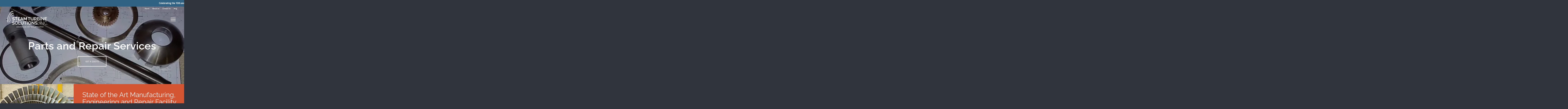

--- FILE ---
content_type: text/html; charset=UTF-8
request_url: https://www.steamturbinesolutions.com/parts-repair-services/
body_size: 16929
content:
<!DOCTYPE html>
<html lang="en-US" class="html_stretched responsive av-preloader-disabled av-default-lightbox  html_header_top html_logo_left html_main_nav_header html_menu_right html_large html_header_sticky html_header_shrinking html_header_topbar_active html_header_transparency html_mobile_menu_phone html_header_searchicon_disabled html_content_align_center html_header_unstick_top html_header_stretch_disabled html_av-submenu-hidden html_av-submenu-display-click html_av-overlay-side html_av-overlay-side-classic html_av-submenu-noclone html_entry_id_4237 av-cookies-no-cookie-consent av-no-preview html_text_menu_active ">
<head>
<meta charset="UTF-8" />


<!-- mobile setting -->
<meta name="viewport" content="width=device-width, initial-scale=1">

<!-- Scripts/CSS and wp_head hook -->
<meta name='robots' content='index, follow, max-image-preview:large, max-snippet:-1, max-video-preview:-1' />

	<!-- This site is optimized with the Yoast SEO plugin v25.6 - https://yoast.com/wordpress/plugins/seo/ -->
	<title>Parts and Repair Services - Steam Turbine Solutions Inc.</title>
	<link rel="canonical" href="https://www.steamturbinesolutions.com/parts-repair-services/" />
	<meta property="og:locale" content="en_US" />
	<meta property="og:type" content="article" />
	<meta property="og:title" content="Parts and Repair Services - Steam Turbine Solutions Inc." />
	<meta property="og:url" content="https://www.steamturbinesolutions.com/parts-repair-services/" />
	<meta property="og:site_name" content="Steam Turbine Solutions Inc." />
	<meta property="article:modified_time" content="2020-06-08T16:58:26+00:00" />
	<meta name="twitter:label1" content="Est. reading time" />
	<meta name="twitter:data1" content="6 minutes" />
	<script type="application/ld+json" class="yoast-schema-graph">{"@context":"https://schema.org","@graph":[{"@type":"WebPage","@id":"https://www.steamturbinesolutions.com/parts-repair-services/","url":"https://www.steamturbinesolutions.com/parts-repair-services/","name":"Parts and Repair Services - Steam Turbine Solutions Inc.","isPartOf":{"@id":"https://www.steamturbinesolutions.com/#website"},"datePublished":"2017-01-31T15:45:56+00:00","dateModified":"2020-06-08T16:58:26+00:00","breadcrumb":{"@id":"https://www.steamturbinesolutions.com/parts-repair-services/#breadcrumb"},"inLanguage":"en-US","potentialAction":[{"@type":"ReadAction","target":["https://www.steamturbinesolutions.com/parts-repair-services/"]}]},{"@type":"BreadcrumbList","@id":"https://www.steamturbinesolutions.com/parts-repair-services/#breadcrumb","itemListElement":[{"@type":"ListItem","position":1,"name":"Home","item":"https://www.steamturbinesolutions.com/home/"},{"@type":"ListItem","position":2,"name":"Parts and Repair Services"}]},{"@type":"WebSite","@id":"https://www.steamturbinesolutions.com/#website","url":"https://www.steamturbinesolutions.com/","name":"Steam Turbine Solutions Inc.","description":"Turbine and generator parts and engineering service solutions for the next generation","potentialAction":[{"@type":"SearchAction","target":{"@type":"EntryPoint","urlTemplate":"https://www.steamturbinesolutions.com/?s={search_term_string}"},"query-input":{"@type":"PropertyValueSpecification","valueRequired":true,"valueName":"search_term_string"}}],"inLanguage":"en-US"}]}</script>
	<!-- / Yoast SEO plugin. -->


<link rel='dns-prefetch' href='//stats.wp.com' />
<link rel="alternate" type="application/rss+xml" title="Steam Turbine Solutions Inc. &raquo; Feed" href="https://www.steamturbinesolutions.com/feed/" />
<link rel="alternate" type="application/rss+xml" title="Steam Turbine Solutions Inc. &raquo; Comments Feed" href="https://www.steamturbinesolutions.com/comments/feed/" />

<!-- google webfont font replacement -->

			<script type='text/javascript'>

				(function() {
					
					/*	check if webfonts are disabled by user setting via cookie - or user must opt in.	*/
					var html = document.getElementsByTagName('html')[0];
					var cookie_check = html.className.indexOf('av-cookies-needs-opt-in') >= 0 || html.className.indexOf('av-cookies-can-opt-out') >= 0;
					var allow_continue = true;
					var silent_accept_cookie = html.className.indexOf('av-cookies-user-silent-accept') >= 0;

					if( cookie_check && ! silent_accept_cookie )
					{
						if( ! document.cookie.match(/aviaCookieConsent/) || html.className.indexOf('av-cookies-session-refused') >= 0 )
						{
							allow_continue = false;
						}
						else
						{
							if( ! document.cookie.match(/aviaPrivacyRefuseCookiesHideBar/) )
							{
								allow_continue = false;
							}
							else if( ! document.cookie.match(/aviaPrivacyEssentialCookiesEnabled/) )
							{
								allow_continue = false;
							}
							else if( document.cookie.match(/aviaPrivacyGoogleWebfontsDisabled/) )
							{
								allow_continue = false;
							}
						}
					}
					
					if( allow_continue )
					{
						var f = document.createElement('link');
					
						f.type 	= 'text/css';
						f.rel 	= 'stylesheet';
						f.href 	= '//fonts.googleapis.com/css?family=Raleway%7CDroid+Sans';
						f.id 	= 'avia-google-webfont';

						document.getElementsByTagName('head')[0].appendChild(f);
					}
				})();
			
			</script>
			<script type="text/javascript">
/* <![CDATA[ */
window._wpemojiSettings = {"baseUrl":"https:\/\/s.w.org\/images\/core\/emoji\/15.0.3\/72x72\/","ext":".png","svgUrl":"https:\/\/s.w.org\/images\/core\/emoji\/15.0.3\/svg\/","svgExt":".svg","source":{"concatemoji":"https:\/\/www.steamturbinesolutions.com\/wp-includes\/js\/wp-emoji-release.min.js?ver=6.6.4"}};
/*! This file is auto-generated */
!function(i,n){var o,s,e;function c(e){try{var t={supportTests:e,timestamp:(new Date).valueOf()};sessionStorage.setItem(o,JSON.stringify(t))}catch(e){}}function p(e,t,n){e.clearRect(0,0,e.canvas.width,e.canvas.height),e.fillText(t,0,0);var t=new Uint32Array(e.getImageData(0,0,e.canvas.width,e.canvas.height).data),r=(e.clearRect(0,0,e.canvas.width,e.canvas.height),e.fillText(n,0,0),new Uint32Array(e.getImageData(0,0,e.canvas.width,e.canvas.height).data));return t.every(function(e,t){return e===r[t]})}function u(e,t,n){switch(t){case"flag":return n(e,"\ud83c\udff3\ufe0f\u200d\u26a7\ufe0f","\ud83c\udff3\ufe0f\u200b\u26a7\ufe0f")?!1:!n(e,"\ud83c\uddfa\ud83c\uddf3","\ud83c\uddfa\u200b\ud83c\uddf3")&&!n(e,"\ud83c\udff4\udb40\udc67\udb40\udc62\udb40\udc65\udb40\udc6e\udb40\udc67\udb40\udc7f","\ud83c\udff4\u200b\udb40\udc67\u200b\udb40\udc62\u200b\udb40\udc65\u200b\udb40\udc6e\u200b\udb40\udc67\u200b\udb40\udc7f");case"emoji":return!n(e,"\ud83d\udc26\u200d\u2b1b","\ud83d\udc26\u200b\u2b1b")}return!1}function f(e,t,n){var r="undefined"!=typeof WorkerGlobalScope&&self instanceof WorkerGlobalScope?new OffscreenCanvas(300,150):i.createElement("canvas"),a=r.getContext("2d",{willReadFrequently:!0}),o=(a.textBaseline="top",a.font="600 32px Arial",{});return e.forEach(function(e){o[e]=t(a,e,n)}),o}function t(e){var t=i.createElement("script");t.src=e,t.defer=!0,i.head.appendChild(t)}"undefined"!=typeof Promise&&(o="wpEmojiSettingsSupports",s=["flag","emoji"],n.supports={everything:!0,everythingExceptFlag:!0},e=new Promise(function(e){i.addEventListener("DOMContentLoaded",e,{once:!0})}),new Promise(function(t){var n=function(){try{var e=JSON.parse(sessionStorage.getItem(o));if("object"==typeof e&&"number"==typeof e.timestamp&&(new Date).valueOf()<e.timestamp+604800&&"object"==typeof e.supportTests)return e.supportTests}catch(e){}return null}();if(!n){if("undefined"!=typeof Worker&&"undefined"!=typeof OffscreenCanvas&&"undefined"!=typeof URL&&URL.createObjectURL&&"undefined"!=typeof Blob)try{var e="postMessage("+f.toString()+"("+[JSON.stringify(s),u.toString(),p.toString()].join(",")+"));",r=new Blob([e],{type:"text/javascript"}),a=new Worker(URL.createObjectURL(r),{name:"wpTestEmojiSupports"});return void(a.onmessage=function(e){c(n=e.data),a.terminate(),t(n)})}catch(e){}c(n=f(s,u,p))}t(n)}).then(function(e){for(var t in e)n.supports[t]=e[t],n.supports.everything=n.supports.everything&&n.supports[t],"flag"!==t&&(n.supports.everythingExceptFlag=n.supports.everythingExceptFlag&&n.supports[t]);n.supports.everythingExceptFlag=n.supports.everythingExceptFlag&&!n.supports.flag,n.DOMReady=!1,n.readyCallback=function(){n.DOMReady=!0}}).then(function(){return e}).then(function(){var e;n.supports.everything||(n.readyCallback(),(e=n.source||{}).concatemoji?t(e.concatemoji):e.wpemoji&&e.twemoji&&(t(e.twemoji),t(e.wpemoji)))}))}((window,document),window._wpemojiSettings);
/* ]]> */
</script>
<link rel='stylesheet' id='avia-grid-css' href='https://www.steamturbinesolutions.com/wp-content/themes/enfold/css/grid.css?ver=4.7.3' type='text/css' media='all' />
<link rel='stylesheet' id='avia-base-css' href='https://www.steamturbinesolutions.com/wp-content/themes/enfold/css/base.css?ver=4.7.3' type='text/css' media='all' />
<link rel='stylesheet' id='avia-layout-css' href='https://www.steamturbinesolutions.com/wp-content/themes/enfold/css/layout.css?ver=4.7.3' type='text/css' media='all' />
<link rel='stylesheet' id='avia-module-audioplayer-css' href='https://www.steamturbinesolutions.com/wp-content/themes/enfold/config-templatebuilder/avia-shortcodes/audio-player/audio-player.css?ver=6.6.4' type='text/css' media='all' />
<link rel='stylesheet' id='avia-module-blog-css' href='https://www.steamturbinesolutions.com/wp-content/themes/enfold/config-templatebuilder/avia-shortcodes/blog/blog.css?ver=6.6.4' type='text/css' media='all' />
<link rel='stylesheet' id='avia-module-postslider-css' href='https://www.steamturbinesolutions.com/wp-content/themes/enfold/config-templatebuilder/avia-shortcodes/postslider/postslider.css?ver=6.6.4' type='text/css' media='all' />
<link rel='stylesheet' id='avia-module-button-css' href='https://www.steamturbinesolutions.com/wp-content/themes/enfold/config-templatebuilder/avia-shortcodes/buttons/buttons.css?ver=6.6.4' type='text/css' media='all' />
<link rel='stylesheet' id='avia-module-buttonrow-css' href='https://www.steamturbinesolutions.com/wp-content/themes/enfold/config-templatebuilder/avia-shortcodes/buttonrow/buttonrow.css?ver=6.6.4' type='text/css' media='all' />
<link rel='stylesheet' id='avia-module-button-fullwidth-css' href='https://www.steamturbinesolutions.com/wp-content/themes/enfold/config-templatebuilder/avia-shortcodes/buttons_fullwidth/buttons_fullwidth.css?ver=6.6.4' type='text/css' media='all' />
<link rel='stylesheet' id='avia-module-catalogue-css' href='https://www.steamturbinesolutions.com/wp-content/themes/enfold/config-templatebuilder/avia-shortcodes/catalogue/catalogue.css?ver=6.6.4' type='text/css' media='all' />
<link rel='stylesheet' id='avia-module-comments-css' href='https://www.steamturbinesolutions.com/wp-content/themes/enfold/config-templatebuilder/avia-shortcodes/comments/comments.css?ver=6.6.4' type='text/css' media='all' />
<link rel='stylesheet' id='avia-module-contact-css' href='https://www.steamturbinesolutions.com/wp-content/themes/enfold/config-templatebuilder/avia-shortcodes/contact/contact.css?ver=6.6.4' type='text/css' media='all' />
<link rel='stylesheet' id='avia-module-slideshow-css' href='https://www.steamturbinesolutions.com/wp-content/themes/enfold/config-templatebuilder/avia-shortcodes/slideshow/slideshow.css?ver=6.6.4' type='text/css' media='all' />
<link rel='stylesheet' id='avia-module-slideshow-contentpartner-css' href='https://www.steamturbinesolutions.com/wp-content/themes/enfold/config-templatebuilder/avia-shortcodes/contentslider/contentslider.css?ver=6.6.4' type='text/css' media='all' />
<link rel='stylesheet' id='avia-module-countdown-css' href='https://www.steamturbinesolutions.com/wp-content/themes/enfold/config-templatebuilder/avia-shortcodes/countdown/countdown.css?ver=6.6.4' type='text/css' media='all' />
<link rel='stylesheet' id='avia-module-gallery-css' href='https://www.steamturbinesolutions.com/wp-content/themes/enfold/config-templatebuilder/avia-shortcodes/gallery/gallery.css?ver=6.6.4' type='text/css' media='all' />
<link rel='stylesheet' id='avia-module-gallery-hor-css' href='https://www.steamturbinesolutions.com/wp-content/themes/enfold/config-templatebuilder/avia-shortcodes/gallery_horizontal/gallery_horizontal.css?ver=6.6.4' type='text/css' media='all' />
<link rel='stylesheet' id='avia-module-maps-css' href='https://www.steamturbinesolutions.com/wp-content/themes/enfold/config-templatebuilder/avia-shortcodes/google_maps/google_maps.css?ver=6.6.4' type='text/css' media='all' />
<link rel='stylesheet' id='avia-module-gridrow-css' href='https://www.steamturbinesolutions.com/wp-content/themes/enfold/config-templatebuilder/avia-shortcodes/grid_row/grid_row.css?ver=6.6.4' type='text/css' media='all' />
<link rel='stylesheet' id='avia-module-heading-css' href='https://www.steamturbinesolutions.com/wp-content/themes/enfold/config-templatebuilder/avia-shortcodes/heading/heading.css?ver=6.6.4' type='text/css' media='all' />
<link rel='stylesheet' id='avia-module-rotator-css' href='https://www.steamturbinesolutions.com/wp-content/themes/enfold/config-templatebuilder/avia-shortcodes/headline_rotator/headline_rotator.css?ver=6.6.4' type='text/css' media='all' />
<link rel='stylesheet' id='avia-module-hr-css' href='https://www.steamturbinesolutions.com/wp-content/themes/enfold/config-templatebuilder/avia-shortcodes/hr/hr.css?ver=6.6.4' type='text/css' media='all' />
<link rel='stylesheet' id='avia-module-icon-css' href='https://www.steamturbinesolutions.com/wp-content/themes/enfold/config-templatebuilder/avia-shortcodes/icon/icon.css?ver=6.6.4' type='text/css' media='all' />
<link rel='stylesheet' id='avia-module-iconbox-css' href='https://www.steamturbinesolutions.com/wp-content/themes/enfold/config-templatebuilder/avia-shortcodes/iconbox/iconbox.css?ver=6.6.4' type='text/css' media='all' />
<link rel='stylesheet' id='avia-module-icongrid-css' href='https://www.steamturbinesolutions.com/wp-content/themes/enfold/config-templatebuilder/avia-shortcodes/icongrid/icongrid.css?ver=6.6.4' type='text/css' media='all' />
<link rel='stylesheet' id='avia-module-iconlist-css' href='https://www.steamturbinesolutions.com/wp-content/themes/enfold/config-templatebuilder/avia-shortcodes/iconlist/iconlist.css?ver=6.6.4' type='text/css' media='all' />
<link rel='stylesheet' id='avia-module-image-css' href='https://www.steamturbinesolutions.com/wp-content/themes/enfold/config-templatebuilder/avia-shortcodes/image/image.css?ver=6.6.4' type='text/css' media='all' />
<link rel='stylesheet' id='avia-module-hotspot-css' href='https://www.steamturbinesolutions.com/wp-content/themes/enfold/config-templatebuilder/avia-shortcodes/image_hotspots/image_hotspots.css?ver=6.6.4' type='text/css' media='all' />
<link rel='stylesheet' id='avia-module-magazine-css' href='https://www.steamturbinesolutions.com/wp-content/themes/enfold/config-templatebuilder/avia-shortcodes/magazine/magazine.css?ver=6.6.4' type='text/css' media='all' />
<link rel='stylesheet' id='avia-module-masonry-css' href='https://www.steamturbinesolutions.com/wp-content/themes/enfold/config-templatebuilder/avia-shortcodes/masonry_entries/masonry_entries.css?ver=6.6.4' type='text/css' media='all' />
<link rel='stylesheet' id='avia-siteloader-css' href='https://www.steamturbinesolutions.com/wp-content/themes/enfold/css/avia-snippet-site-preloader.css?ver=6.6.4' type='text/css' media='all' />
<link rel='stylesheet' id='avia-module-menu-css' href='https://www.steamturbinesolutions.com/wp-content/themes/enfold/config-templatebuilder/avia-shortcodes/menu/menu.css?ver=6.6.4' type='text/css' media='all' />
<link rel='stylesheet' id='avia-modfule-notification-css' href='https://www.steamturbinesolutions.com/wp-content/themes/enfold/config-templatebuilder/avia-shortcodes/notification/notification.css?ver=6.6.4' type='text/css' media='all' />
<link rel='stylesheet' id='avia-module-numbers-css' href='https://www.steamturbinesolutions.com/wp-content/themes/enfold/config-templatebuilder/avia-shortcodes/numbers/numbers.css?ver=6.6.4' type='text/css' media='all' />
<link rel='stylesheet' id='avia-module-portfolio-css' href='https://www.steamturbinesolutions.com/wp-content/themes/enfold/config-templatebuilder/avia-shortcodes/portfolio/portfolio.css?ver=6.6.4' type='text/css' media='all' />
<link rel='stylesheet' id='avia-module-progress-bar-css' href='https://www.steamturbinesolutions.com/wp-content/themes/enfold/config-templatebuilder/avia-shortcodes/progressbar/progressbar.css?ver=6.6.4' type='text/css' media='all' />
<link rel='stylesheet' id='avia-module-promobox-css' href='https://www.steamturbinesolutions.com/wp-content/themes/enfold/config-templatebuilder/avia-shortcodes/promobox/promobox.css?ver=6.6.4' type='text/css' media='all' />
<link rel='stylesheet' id='avia-sc-search-css' href='https://www.steamturbinesolutions.com/wp-content/themes/enfold/config-templatebuilder/avia-shortcodes/search/search.css?ver=6.6.4' type='text/css' media='all' />
<link rel='stylesheet' id='avia-module-slideshow-accordion-css' href='https://www.steamturbinesolutions.com/wp-content/themes/enfold/config-templatebuilder/avia-shortcodes/slideshow_accordion/slideshow_accordion.css?ver=6.6.4' type='text/css' media='all' />
<link rel='stylesheet' id='avia-module-slideshow-feature-image-css' href='https://www.steamturbinesolutions.com/wp-content/themes/enfold/config-templatebuilder/avia-shortcodes/slideshow_feature_image/slideshow_feature_image.css?ver=6.6.4' type='text/css' media='all' />
<link rel='stylesheet' id='avia-module-slideshow-fullsize-css' href='https://www.steamturbinesolutions.com/wp-content/themes/enfold/config-templatebuilder/avia-shortcodes/slideshow_fullsize/slideshow_fullsize.css?ver=6.6.4' type='text/css' media='all' />
<link rel='stylesheet' id='avia-module-slideshow-fullscreen-css' href='https://www.steamturbinesolutions.com/wp-content/themes/enfold/config-templatebuilder/avia-shortcodes/slideshow_fullscreen/slideshow_fullscreen.css?ver=6.6.4' type='text/css' media='all' />
<link rel='stylesheet' id='avia-module-slideshow-ls-css' href='https://www.steamturbinesolutions.com/wp-content/themes/enfold/config-templatebuilder/avia-shortcodes/slideshow_layerslider/slideshow_layerslider.css?ver=6.6.4' type='text/css' media='all' />
<link rel='stylesheet' id='avia-module-social-css' href='https://www.steamturbinesolutions.com/wp-content/themes/enfold/config-templatebuilder/avia-shortcodes/social_share/social_share.css?ver=6.6.4' type='text/css' media='all' />
<link rel='stylesheet' id='avia-module-tabsection-css' href='https://www.steamturbinesolutions.com/wp-content/themes/enfold/config-templatebuilder/avia-shortcodes/tab_section/tab_section.css?ver=6.6.4' type='text/css' media='all' />
<link rel='stylesheet' id='avia-module-table-css' href='https://www.steamturbinesolutions.com/wp-content/themes/enfold/config-templatebuilder/avia-shortcodes/table/table.css?ver=6.6.4' type='text/css' media='all' />
<link rel='stylesheet' id='avia-module-tabs-css' href='https://www.steamturbinesolutions.com/wp-content/themes/enfold/config-templatebuilder/avia-shortcodes/tabs/tabs.css?ver=6.6.4' type='text/css' media='all' />
<link rel='stylesheet' id='avia-module-team-css' href='https://www.steamturbinesolutions.com/wp-content/themes/enfold/config-templatebuilder/avia-shortcodes/team/team.css?ver=6.6.4' type='text/css' media='all' />
<link rel='stylesheet' id='avia-module-testimonials-css' href='https://www.steamturbinesolutions.com/wp-content/themes/enfold/config-templatebuilder/avia-shortcodes/testimonials/testimonials.css?ver=6.6.4' type='text/css' media='all' />
<link rel='stylesheet' id='avia-module-timeline-css' href='https://www.steamturbinesolutions.com/wp-content/themes/enfold/config-templatebuilder/avia-shortcodes/timeline/timeline.css?ver=6.6.4' type='text/css' media='all' />
<link rel='stylesheet' id='avia-module-toggles-css' href='https://www.steamturbinesolutions.com/wp-content/themes/enfold/config-templatebuilder/avia-shortcodes/toggles/toggles.css?ver=6.6.4' type='text/css' media='all' />
<link rel='stylesheet' id='avia-module-video-css' href='https://www.steamturbinesolutions.com/wp-content/themes/enfold/config-templatebuilder/avia-shortcodes/video/video.css?ver=6.6.4' type='text/css' media='all' />
<style id='wp-emoji-styles-inline-css' type='text/css'>

	img.wp-smiley, img.emoji {
		display: inline !important;
		border: none !important;
		box-shadow: none !important;
		height: 1em !important;
		width: 1em !important;
		margin: 0 0.07em !important;
		vertical-align: -0.1em !important;
		background: none !important;
		padding: 0 !important;
	}
</style>
<link rel='stylesheet' id='wp-block-library-css' href='https://www.steamturbinesolutions.com/wp-includes/css/dist/block-library/style.min.css?ver=6.6.4' type='text/css' media='all' />
<link rel='stylesheet' id='mediaelement-css' href='https://www.steamturbinesolutions.com/wp-includes/js/mediaelement/mediaelementplayer-legacy.min.css?ver=4.2.17' type='text/css' media='all' />
<link rel='stylesheet' id='wp-mediaelement-css' href='https://www.steamturbinesolutions.com/wp-includes/js/mediaelement/wp-mediaelement.min.css?ver=6.6.4' type='text/css' media='all' />
<style id='jetpack-sharing-buttons-style-inline-css' type='text/css'>
.jetpack-sharing-buttons__services-list{display:flex;flex-direction:row;flex-wrap:wrap;gap:0;list-style-type:none;margin:5px;padding:0}.jetpack-sharing-buttons__services-list.has-small-icon-size{font-size:12px}.jetpack-sharing-buttons__services-list.has-normal-icon-size{font-size:16px}.jetpack-sharing-buttons__services-list.has-large-icon-size{font-size:24px}.jetpack-sharing-buttons__services-list.has-huge-icon-size{font-size:36px}@media print{.jetpack-sharing-buttons__services-list{display:none!important}}.editor-styles-wrapper .wp-block-jetpack-sharing-buttons{gap:0;padding-inline-start:0}ul.jetpack-sharing-buttons__services-list.has-background{padding:1.25em 2.375em}
</style>
<style id='classic-theme-styles-inline-css' type='text/css'>
/*! This file is auto-generated */
.wp-block-button__link{color:#fff;background-color:#32373c;border-radius:9999px;box-shadow:none;text-decoration:none;padding:calc(.667em + 2px) calc(1.333em + 2px);font-size:1.125em}.wp-block-file__button{background:#32373c;color:#fff;text-decoration:none}
</style>
<style id='global-styles-inline-css' type='text/css'>
:root{--wp--preset--aspect-ratio--square: 1;--wp--preset--aspect-ratio--4-3: 4/3;--wp--preset--aspect-ratio--3-4: 3/4;--wp--preset--aspect-ratio--3-2: 3/2;--wp--preset--aspect-ratio--2-3: 2/3;--wp--preset--aspect-ratio--16-9: 16/9;--wp--preset--aspect-ratio--9-16: 9/16;--wp--preset--color--black: #000000;--wp--preset--color--cyan-bluish-gray: #abb8c3;--wp--preset--color--white: #ffffff;--wp--preset--color--pale-pink: #f78da7;--wp--preset--color--vivid-red: #cf2e2e;--wp--preset--color--luminous-vivid-orange: #ff6900;--wp--preset--color--luminous-vivid-amber: #fcb900;--wp--preset--color--light-green-cyan: #7bdcb5;--wp--preset--color--vivid-green-cyan: #00d084;--wp--preset--color--pale-cyan-blue: #8ed1fc;--wp--preset--color--vivid-cyan-blue: #0693e3;--wp--preset--color--vivid-purple: #9b51e0;--wp--preset--gradient--vivid-cyan-blue-to-vivid-purple: linear-gradient(135deg,rgba(6,147,227,1) 0%,rgb(155,81,224) 100%);--wp--preset--gradient--light-green-cyan-to-vivid-green-cyan: linear-gradient(135deg,rgb(122,220,180) 0%,rgb(0,208,130) 100%);--wp--preset--gradient--luminous-vivid-amber-to-luminous-vivid-orange: linear-gradient(135deg,rgba(252,185,0,1) 0%,rgba(255,105,0,1) 100%);--wp--preset--gradient--luminous-vivid-orange-to-vivid-red: linear-gradient(135deg,rgba(255,105,0,1) 0%,rgb(207,46,46) 100%);--wp--preset--gradient--very-light-gray-to-cyan-bluish-gray: linear-gradient(135deg,rgb(238,238,238) 0%,rgb(169,184,195) 100%);--wp--preset--gradient--cool-to-warm-spectrum: linear-gradient(135deg,rgb(74,234,220) 0%,rgb(151,120,209) 20%,rgb(207,42,186) 40%,rgb(238,44,130) 60%,rgb(251,105,98) 80%,rgb(254,248,76) 100%);--wp--preset--gradient--blush-light-purple: linear-gradient(135deg,rgb(255,206,236) 0%,rgb(152,150,240) 100%);--wp--preset--gradient--blush-bordeaux: linear-gradient(135deg,rgb(254,205,165) 0%,rgb(254,45,45) 50%,rgb(107,0,62) 100%);--wp--preset--gradient--luminous-dusk: linear-gradient(135deg,rgb(255,203,112) 0%,rgb(199,81,192) 50%,rgb(65,88,208) 100%);--wp--preset--gradient--pale-ocean: linear-gradient(135deg,rgb(255,245,203) 0%,rgb(182,227,212) 50%,rgb(51,167,181) 100%);--wp--preset--gradient--electric-grass: linear-gradient(135deg,rgb(202,248,128) 0%,rgb(113,206,126) 100%);--wp--preset--gradient--midnight: linear-gradient(135deg,rgb(2,3,129) 0%,rgb(40,116,252) 100%);--wp--preset--font-size--small: 13px;--wp--preset--font-size--medium: 20px;--wp--preset--font-size--large: 36px;--wp--preset--font-size--x-large: 42px;--wp--preset--spacing--20: 0.44rem;--wp--preset--spacing--30: 0.67rem;--wp--preset--spacing--40: 1rem;--wp--preset--spacing--50: 1.5rem;--wp--preset--spacing--60: 2.25rem;--wp--preset--spacing--70: 3.38rem;--wp--preset--spacing--80: 5.06rem;--wp--preset--shadow--natural: 6px 6px 9px rgba(0, 0, 0, 0.2);--wp--preset--shadow--deep: 12px 12px 50px rgba(0, 0, 0, 0.4);--wp--preset--shadow--sharp: 6px 6px 0px rgba(0, 0, 0, 0.2);--wp--preset--shadow--outlined: 6px 6px 0px -3px rgba(255, 255, 255, 1), 6px 6px rgba(0, 0, 0, 1);--wp--preset--shadow--crisp: 6px 6px 0px rgba(0, 0, 0, 1);}:where(.is-layout-flex){gap: 0.5em;}:where(.is-layout-grid){gap: 0.5em;}body .is-layout-flex{display: flex;}.is-layout-flex{flex-wrap: wrap;align-items: center;}.is-layout-flex > :is(*, div){margin: 0;}body .is-layout-grid{display: grid;}.is-layout-grid > :is(*, div){margin: 0;}:where(.wp-block-columns.is-layout-flex){gap: 2em;}:where(.wp-block-columns.is-layout-grid){gap: 2em;}:where(.wp-block-post-template.is-layout-flex){gap: 1.25em;}:where(.wp-block-post-template.is-layout-grid){gap: 1.25em;}.has-black-color{color: var(--wp--preset--color--black) !important;}.has-cyan-bluish-gray-color{color: var(--wp--preset--color--cyan-bluish-gray) !important;}.has-white-color{color: var(--wp--preset--color--white) !important;}.has-pale-pink-color{color: var(--wp--preset--color--pale-pink) !important;}.has-vivid-red-color{color: var(--wp--preset--color--vivid-red) !important;}.has-luminous-vivid-orange-color{color: var(--wp--preset--color--luminous-vivid-orange) !important;}.has-luminous-vivid-amber-color{color: var(--wp--preset--color--luminous-vivid-amber) !important;}.has-light-green-cyan-color{color: var(--wp--preset--color--light-green-cyan) !important;}.has-vivid-green-cyan-color{color: var(--wp--preset--color--vivid-green-cyan) !important;}.has-pale-cyan-blue-color{color: var(--wp--preset--color--pale-cyan-blue) !important;}.has-vivid-cyan-blue-color{color: var(--wp--preset--color--vivid-cyan-blue) !important;}.has-vivid-purple-color{color: var(--wp--preset--color--vivid-purple) !important;}.has-black-background-color{background-color: var(--wp--preset--color--black) !important;}.has-cyan-bluish-gray-background-color{background-color: var(--wp--preset--color--cyan-bluish-gray) !important;}.has-white-background-color{background-color: var(--wp--preset--color--white) !important;}.has-pale-pink-background-color{background-color: var(--wp--preset--color--pale-pink) !important;}.has-vivid-red-background-color{background-color: var(--wp--preset--color--vivid-red) !important;}.has-luminous-vivid-orange-background-color{background-color: var(--wp--preset--color--luminous-vivid-orange) !important;}.has-luminous-vivid-amber-background-color{background-color: var(--wp--preset--color--luminous-vivid-amber) !important;}.has-light-green-cyan-background-color{background-color: var(--wp--preset--color--light-green-cyan) !important;}.has-vivid-green-cyan-background-color{background-color: var(--wp--preset--color--vivid-green-cyan) !important;}.has-pale-cyan-blue-background-color{background-color: var(--wp--preset--color--pale-cyan-blue) !important;}.has-vivid-cyan-blue-background-color{background-color: var(--wp--preset--color--vivid-cyan-blue) !important;}.has-vivid-purple-background-color{background-color: var(--wp--preset--color--vivid-purple) !important;}.has-black-border-color{border-color: var(--wp--preset--color--black) !important;}.has-cyan-bluish-gray-border-color{border-color: var(--wp--preset--color--cyan-bluish-gray) !important;}.has-white-border-color{border-color: var(--wp--preset--color--white) !important;}.has-pale-pink-border-color{border-color: var(--wp--preset--color--pale-pink) !important;}.has-vivid-red-border-color{border-color: var(--wp--preset--color--vivid-red) !important;}.has-luminous-vivid-orange-border-color{border-color: var(--wp--preset--color--luminous-vivid-orange) !important;}.has-luminous-vivid-amber-border-color{border-color: var(--wp--preset--color--luminous-vivid-amber) !important;}.has-light-green-cyan-border-color{border-color: var(--wp--preset--color--light-green-cyan) !important;}.has-vivid-green-cyan-border-color{border-color: var(--wp--preset--color--vivid-green-cyan) !important;}.has-pale-cyan-blue-border-color{border-color: var(--wp--preset--color--pale-cyan-blue) !important;}.has-vivid-cyan-blue-border-color{border-color: var(--wp--preset--color--vivid-cyan-blue) !important;}.has-vivid-purple-border-color{border-color: var(--wp--preset--color--vivid-purple) !important;}.has-vivid-cyan-blue-to-vivid-purple-gradient-background{background: var(--wp--preset--gradient--vivid-cyan-blue-to-vivid-purple) !important;}.has-light-green-cyan-to-vivid-green-cyan-gradient-background{background: var(--wp--preset--gradient--light-green-cyan-to-vivid-green-cyan) !important;}.has-luminous-vivid-amber-to-luminous-vivid-orange-gradient-background{background: var(--wp--preset--gradient--luminous-vivid-amber-to-luminous-vivid-orange) !important;}.has-luminous-vivid-orange-to-vivid-red-gradient-background{background: var(--wp--preset--gradient--luminous-vivid-orange-to-vivid-red) !important;}.has-very-light-gray-to-cyan-bluish-gray-gradient-background{background: var(--wp--preset--gradient--very-light-gray-to-cyan-bluish-gray) !important;}.has-cool-to-warm-spectrum-gradient-background{background: var(--wp--preset--gradient--cool-to-warm-spectrum) !important;}.has-blush-light-purple-gradient-background{background: var(--wp--preset--gradient--blush-light-purple) !important;}.has-blush-bordeaux-gradient-background{background: var(--wp--preset--gradient--blush-bordeaux) !important;}.has-luminous-dusk-gradient-background{background: var(--wp--preset--gradient--luminous-dusk) !important;}.has-pale-ocean-gradient-background{background: var(--wp--preset--gradient--pale-ocean) !important;}.has-electric-grass-gradient-background{background: var(--wp--preset--gradient--electric-grass) !important;}.has-midnight-gradient-background{background: var(--wp--preset--gradient--midnight) !important;}.has-small-font-size{font-size: var(--wp--preset--font-size--small) !important;}.has-medium-font-size{font-size: var(--wp--preset--font-size--medium) !important;}.has-large-font-size{font-size: var(--wp--preset--font-size--large) !important;}.has-x-large-font-size{font-size: var(--wp--preset--font-size--x-large) !important;}
:where(.wp-block-post-template.is-layout-flex){gap: 1.25em;}:where(.wp-block-post-template.is-layout-grid){gap: 1.25em;}
:where(.wp-block-columns.is-layout-flex){gap: 2em;}:where(.wp-block-columns.is-layout-grid){gap: 2em;}
:root :where(.wp-block-pullquote){font-size: 1.5em;line-height: 1.6;}
</style>
<link rel='stylesheet' id='wpsm_ac-font-awesome-front-css' href='https://www.steamturbinesolutions.com/wp-content/plugins/responsive-accordion-and-collapse/css/font-awesome/css/font-awesome.min.css?ver=6.6.4' type='text/css' media='all' />
<link rel='stylesheet' id='wpsm_ac_bootstrap-front-css' href='https://www.steamturbinesolutions.com/wp-content/plugins/responsive-accordion-and-collapse/css/bootstrap-front.css?ver=6.6.4' type='text/css' media='all' />
<link rel='stylesheet' id='simple-banner-style-css' href='https://www.steamturbinesolutions.com/wp-content/plugins/simple-banner/simple-banner.css?ver=3.2.0' type='text/css' media='all' />
<link rel='stylesheet' id='avia-scs-css' href='https://www.steamturbinesolutions.com/wp-content/themes/enfold/css/shortcodes.css?ver=4.7.3' type='text/css' media='all' />
<link rel='stylesheet' id='avia-popup-css-css' href='https://www.steamturbinesolutions.com/wp-content/themes/enfold/js/aviapopup/magnific-popup.css?ver=4.7.3' type='text/css' media='screen' />
<link rel='stylesheet' id='avia-lightbox-css' href='https://www.steamturbinesolutions.com/wp-content/themes/enfold/css/avia-snippet-lightbox.css?ver=4.7.3' type='text/css' media='screen' />
<link rel='stylesheet' id='avia-widget-css-css' href='https://www.steamturbinesolutions.com/wp-content/themes/enfold/css/avia-snippet-widget.css?ver=4.7.3' type='text/css' media='screen' />
<link rel='stylesheet' id='avia-dynamic-css' href='https://www.steamturbinesolutions.com/wp-content/uploads/dynamic_avia/enfold-child.css?ver=66aa981cedf39' type='text/css' media='all' />
<link rel='stylesheet' id='avia-custom-css' href='https://www.steamturbinesolutions.com/wp-content/themes/enfold/css/custom.css?ver=4.7.3' type='text/css' media='all' />
<link rel='stylesheet' id='avia-style-css' href='https://www.steamturbinesolutions.com/wp-content/themes/enfold-child/style.css?ver=4.7.3' type='text/css' media='all' />
<link rel='stylesheet' id='rtbs-css' href='https://www.steamturbinesolutions.com/wp-content/plugins/responsive-tabs/inc/css/rtbs_style.min.css?ver=4.0.11' type='text/css' media='all' />
<link rel='stylesheet' id='avia-gravity-css' href='https://www.steamturbinesolutions.com/wp-content/themes/enfold/config-gravityforms/gravity-mod.css?ver=4.7.3' type='text/css' media='screen' />
<link rel='stylesheet' id='ald-styles-css' href='https://www.steamturbinesolutions.com/wp-content/plugins/ajax-load-more-anything/assets/styles.min.css?ver=3.3.9' type='text/css' media='all' />
<script type="text/javascript" src="https://www.steamturbinesolutions.com/wp-includes/js/jquery/jquery.min.js?ver=3.7.1" id="jquery-core-js"></script>
<script type="text/javascript" src="https://www.steamturbinesolutions.com/wp-includes/js/jquery/jquery-migrate.min.js?ver=3.4.1" id="jquery-migrate-js"></script>
<script type="text/javascript" id="simple-banner-script-js-before">
/* <![CDATA[ */
const simpleBannerScriptParams = {"pro_version_enabled":"","debug_mode":false,"id":4237,"version":"3.2.0","banner_params":[{"hide_simple_banner":"no","simple_banner_prepend_element":"body","simple_banner_position":"initial","header_margin":"","header_padding":"","wp_body_open_enabled":"","wp_body_open":true,"simple_banner_z_index":"","simple_banner_text":"Celebrating the 10th anniversary of Steam Turbine Solutions, Inc.! | Celebrating the 10th anniversary of Steam Turbine Solutions, Inc.! | Celebrating the 10th anniversary of Steam Turbine Solutions, Inc.! | Celebrating the 10th anniversary of Steam Turbine Solutions, Inc.! | Celebrating the 10th anniversary of Steam Turbine Solutions, Inc.! | Celebrating the 10th anniversary of Steam Turbine Solutions, Inc.! | Celebrating the 10th anniversary of Steam Turbine Solutions, Inc.! | Celebrating the 10th anniversary of Steam Turbine Solutions, Inc.! | Celebrating the 10th anniversary of Steam Turbine Solutions, Inc.! | Celebrating the 10th anniversary of Steam Turbine Solutions, Inc.! | Celebrating the 10th anniversary of Steam Turbine Solutions, Inc.! | Celebrating the 10th anniversary of Steam Turbine Solutions, Inc.! | Celebrating the 10th anniversary of Steam Turbine Solutions, Inc.! | Celebrating the 10th anniversary of Steam Turbine Solutions, Inc.! | Celebrating the 10th anniversary of Steam Turbine Solutions, Inc.! | Celebrating the 10th anniversary of Steam Turbine Solutions, Inc.! | Celebrating the 10th anniversary of Steam Turbine Solutions, Inc.! | Celebrating the 10th anniversary of Steam Turbine Solutions, Inc.! | Celebrating the 10th anniversary of Steam Turbine Solutions, Inc.! | Celebrating the 10th anniversary of Steam Turbine Solutions, Inc.!","disabled_on_current_page":false,"disabled_pages_array":[],"is_current_page_a_post":false,"disabled_on_posts":"","simple_banner_disabled_page_paths":"","simple_banner_font_size":"","simple_banner_color":"#306284","simple_banner_text_color":"#ffffff","simple_banner_link_color":"","simple_banner_close_color":"","simple_banner_custom_css":"","simple_banner_scrolling_custom_css":"display: none;","simple_banner_text_custom_css":"white-space: nowrap;\r\n-moz-transform: translateX(100%);\r\n  -webkit-transform: translateX(100%);\r\n  transform: translateX(100%);\r\n  \r\n  -moz-animation: my-animation 30s linear infinite;\r\n  -webkit-animation: my-animation 30s linear infinite;\r\n  animation: my-animation 30s linear infinite;\r\n  \r\n  -moz-animation: my-animation 30s linear infinite;\r\n  -webkit-animation: my-animation 30s linear infinite;\r\n  animation: my-animation 30s linear infinite;","simple_banner_button_css":"","site_custom_css":"","keep_site_custom_css":"","site_custom_js":"","keep_site_custom_js":"","close_button_enabled":"","close_button_expiration":"","close_button_cookie_set":false,"current_date":{"date":"2026-01-20 20:24:35.260657","timezone_type":3,"timezone":"UTC"},"start_date":{"date":"2026-01-20 20:24:35.260667","timezone_type":3,"timezone":"UTC"},"end_date":{"date":"2026-01-20 20:24:35.260673","timezone_type":3,"timezone":"UTC"},"simple_banner_start_after_date":"","simple_banner_remove_after_date":"","simple_banner_insert_inside_element":""}]}
/* ]]> */
</script>
<script type="text/javascript" src="https://www.steamturbinesolutions.com/wp-content/plugins/simple-banner/simple-banner.js?ver=3.2.0" id="simple-banner-script-js"></script>
<script type="text/javascript" src="https://www.steamturbinesolutions.com/wp-content/themes/enfold/js/avia-compat.js?ver=4.7.3" id="avia-compat-js"></script>
<script type="text/javascript" src="https://www.steamturbinesolutions.com/wp-content/plugins/responsive-tabs/inc/js/rtbs.min.js?ver=4.0.11" id="rtbs-js"></script>
<link rel="https://api.w.org/" href="https://www.steamturbinesolutions.com/wp-json/" /><link rel="alternate" title="JSON" type="application/json" href="https://www.steamturbinesolutions.com/wp-json/wp/v2/pages/4237" /><link rel="EditURI" type="application/rsd+xml" title="RSD" href="https://www.steamturbinesolutions.com/xmlrpc.php?rsd" />
<meta name="generator" content="WordPress 6.6.4" />
<link rel='shortlink' href='https://www.steamturbinesolutions.com/?p=4237' />
<link rel="alternate" title="oEmbed (JSON)" type="application/json+oembed" href="https://www.steamturbinesolutions.com/wp-json/oembed/1.0/embed?url=https%3A%2F%2Fwww.steamturbinesolutions.com%2Fparts-repair-services%2F" />
<link rel="alternate" title="oEmbed (XML)" type="text/xml+oembed" href="https://www.steamturbinesolutions.com/wp-json/oembed/1.0/embed?url=https%3A%2F%2Fwww.steamturbinesolutions.com%2Fparts-repair-services%2F&#038;format=xml" />
<style id="simple-banner-position" type="text/css">.simple-banner{position:initial;}</style><style id="simple-banner-background-color" type="text/css">.simple-banner{background:#306284;}</style><style id="simple-banner-text-color" type="text/css">.simple-banner .simple-banner-text{color:#ffffff;}</style><style id="simple-banner-link-color" type="text/css">.simple-banner .simple-banner-text a{color:#f16521;}</style><style id="simple-banner-z-index" type="text/css">.simple-banner{z-index: 99999;}</style><style id="simple-banner-scrolling-custom-css" type="text/css">.simple-banner.simple-banner-scrolling{display: none;}</style><style id="simple-banner-text-custom-css" type="text/css">.simple-banner .simple-banner-text{white-space: nowrap;
-moz-transform: translateX(100%);
  -webkit-transform: translateX(100%);
  transform: translateX(100%);
  
  -moz-animation: my-animation 30s linear infinite;
  -webkit-animation: my-animation 30s linear infinite;
  animation: my-animation 30s linear infinite;
  
  -moz-animation: my-animation 30s linear infinite;
  -webkit-animation: my-animation 30s linear infinite;
  animation: my-animation 30s linear infinite;}</style><style id="simple-banner-site-custom-css-dummy" type="text/css"></style><script id="simple-banner-site-custom-js-dummy" type="text/javascript"></script>	<style>img#wpstats{display:none}</style>
		<link rel="profile" href="http://gmpg.org/xfn/11" />
<link rel="alternate" type="application/rss+xml" title="Steam Turbine Solutions Inc. RSS2 Feed" href="https://www.steamturbinesolutions.com/feed/" />
<link rel="pingback" href="https://www.steamturbinesolutions.com/xmlrpc.php" />
<!--[if lt IE 9]><script src="https://www.steamturbinesolutions.com/wp-content/themes/enfold/js/html5shiv.js"></script><![endif]-->
<link rel="icon" href="https://www.steamturbinesolutions.com/wp-content/uploads/favicon.png" type="image/png">
<link rel="icon" href="https://www.steamturbinesolutions.com/wp-content/uploads/STS-website-icon-36x36.png" sizes="32x32" />
<link rel="icon" href="https://www.steamturbinesolutions.com/wp-content/uploads/STS-website-icon.png" sizes="192x192" />
<link rel="apple-touch-icon" href="https://www.steamturbinesolutions.com/wp-content/uploads/STS-website-icon-180x180.png" />
<meta name="msapplication-TileImage" content="https://www.steamturbinesolutions.com/wp-content/uploads/STS-website-icon.png" />
		<style type="text/css" id="wp-custom-css">
			.primary_btn_new_site > a{
	background-color: #E55C30 !important;
		border-radius: 30px !important;
}		</style>
		<style type="text/css">#loadMore{margin:0 auto;display:flex;justify-content:center;align-items:center;width:200px;color:#E55C30!important;font-size:25px;position:relative;z-index:99999}</style><style type='text/css'>
@font-face {font-family: 'entypo-fontello'; font-weight: normal; font-style: normal; font-display: auto;
src: url('https://www.steamturbinesolutions.com/wp-content/themes/enfold/config-templatebuilder/avia-template-builder/assets/fonts/entypo-fontello.eot');
src: url('https://www.steamturbinesolutions.com/wp-content/themes/enfold/config-templatebuilder/avia-template-builder/assets/fonts/entypo-fontello.eot?#iefix') format('embedded-opentype'), 
url('https://www.steamturbinesolutions.com/wp-content/themes/enfold/config-templatebuilder/avia-template-builder/assets/fonts/entypo-fontello.woff') format('woff'),
url('https://www.steamturbinesolutions.com/wp-content/themes/enfold/config-templatebuilder/avia-template-builder/assets/fonts/entypo-fontello.woff2') format('woff2'),
url('https://www.steamturbinesolutions.com/wp-content/themes/enfold/config-templatebuilder/avia-template-builder/assets/fonts/entypo-fontello.ttf') format('truetype'), 
url('https://www.steamturbinesolutions.com/wp-content/themes/enfold/config-templatebuilder/avia-template-builder/assets/fonts/entypo-fontello.svg#entypo-fontello') format('svg');
} #top .avia-font-entypo-fontello, body .avia-font-entypo-fontello, html body [data-av_iconfont='entypo-fontello']:before{ font-family: 'entypo-fontello'; }
</style>

<!--
Debugging Info for Theme support: 

Theme: Enfold
Version: 4.7.3
Installed: enfold
AviaFramework Version: 5.0
AviaBuilder Version: 4.7.1.1
aviaElementManager Version: 1.0.1
- - - - - - - - - - -
ChildTheme: Enfold-Child
ChildTheme Version: 3.4.7
ChildTheme Installed: enfold

ML:1024-PU:16-PLA:24
WP:6.6.4
Compress: CSS:disabled - JS:disabled
Updates: enabled - deprecated Envato API - register Envato Token
PLAu:23
-->
</head>




<body id="top" class="page-template-default page page-id-4237  rtl_columns stretched raleway droid_sans" itemscope="itemscope" itemtype="https://schema.org/WebPage" >

	
	<div id='wrap_all'>

	
<header id='header' class='all_colors header_color light_bg_color  av_header_top av_logo_left av_main_nav_header av_menu_right av_large av_header_sticky av_header_shrinking av_header_stretch_disabled av_mobile_menu_phone av_header_transparency av_header_searchicon_disabled av_header_unstick_top av_bottom_nav_disabled  av_alternate_logo_active av_header_border_disabled'  role="banner" itemscope="itemscope" itemtype="https://schema.org/WPHeader" >

		<div id='header_meta' class='container_wrap container_wrap_meta  av_secondary_right av_extra_header_active av_entry_id_4237'>
		
			      <div class='container'>
			      <nav class='sub_menu'  role="navigation" itemscope="itemscope" itemtype="https://schema.org/SiteNavigationElement" ><ul id="avia2-menu" class="menu"><li id="menu-item-5925" class="menu-item menu-item-type-post_type menu-item-object-page menu-item-home menu-item-5925"><a href="https://www.steamturbinesolutions.com/">Home</a></li>
<li id="menu-item-5924" class="menu-item menu-item-type-post_type menu-item-object-page menu-item-5924"><a href="https://www.steamturbinesolutions.com/about-us/">About Us</a></li>
<li id="menu-item-5923" class="menu-item menu-item-type-post_type menu-item-object-page menu-item-5923"><a href="https://www.steamturbinesolutions.com/contact-us/">Contact Us</a></li>
<li id="menu-item-5657" class="menu-item menu-item-type-post_type menu-item-object-page menu-item-5657"><a href="https://www.steamturbinesolutions.com/blog/">Blog</a></li>
</ul></nav>			      </div>
		</div>

		<div  id='header_main' class='container_wrap container_wrap_logo'>
	
        <div class='container av-logo-container'><div class='inner-container'><span class='logo'><a href='https://www.steamturbinesolutions.com/'><img height='100' width='300' src='https://www.steamturbinesolutions.com/wp-content/uploads/STS-logo-full.png' alt='Steam Turbine Solutions Inc.' title='' /><span class='subtext'><img src='https://www.steamturbinesolutions.com/wp-content/uploads/STS-logo-white-1.png' class='alternate' alt='' title='' /></span></a></span><nav class='main_menu' data-selectname='Select a page'  role="navigation" itemscope="itemscope" itemtype="https://schema.org/SiteNavigationElement" ><div class="avia-menu av-main-nav-wrap"><ul id="avia-menu" class="menu av-main-nav"><li id="menu-item-5955" class="menu-item menu-item-type-post_type menu-item-object-page menu-item-top-level menu-item-top-level-1"><a href="https://www.steamturbinesolutions.com/turbines-and-generator-parts-and-services/" itemprop="url"><span class="avia-bullet"></span><span class="avia-menu-text">Turbine and Generator Parts</span><span class="avia-menu-fx"><span class="avia-arrow-wrap"><span class="avia-arrow"></span></span></span></a></li>
<li id="menu-item-5928" class="menu-item menu-item-type-post_type menu-item-object-page menu-item-top-level menu-item-top-level-2"><a href="https://www.steamturbinesolutions.com/engineering-services/" itemprop="url"><span class="avia-bullet"></span><span class="avia-menu-text">Engineering Services</span><span class="avia-menu-fx"><span class="avia-arrow-wrap"><span class="avia-arrow"></span></span></span></a></li>
<li id="menu-item-5927" class="menu-item menu-item-type-post_type menu-item-object-page menu-item-top-level menu-item-top-level-3"><a href="https://www.steamturbinesolutions.com/turbines-for-sale/" itemprop="url"><span class="avia-bullet"></span><span class="avia-menu-text">Turbines for Sale</span><span class="avia-menu-fx"><span class="avia-arrow-wrap"><span class="avia-arrow"></span></span></span></a></li>
<li class="av-burger-menu-main menu-item-avia-special ">
	        			<a href="#">
							<span class="av-hamburger av-hamburger--spin av-js-hamburger">
					        <span class="av-hamburger-box">
						          <span class="av-hamburger-inner"></span>
						          <strong>Menu</strong>
					        </span>
							</span>
						</a>
	        		   </li></ul></div></nav></div> </div> 
		<!-- end container_wrap-->
		</div>
		<div class='header_bg'></div>

<!-- end header -->
</header>
		
	<div id='main' class='all_colors' data-scroll-offset='116'>

	<div id='av_section_1'  class='avia-section main_color avia-section-default avia-no-shadow  avia-full-stretch av-parallax-section av-section-color-overlay-active avia-bg-style-parallax  avia-builder-el-0  el_before_av_layout_row  avia-builder-el-first   av-minimum-height av-minimum-height-75  container_wrap fullsize' style=' '  data-section-bg-repeat='stretch' data-av_minimum_height_pc='75'><div class='av-parallax' data-avia-parallax-ratio='0.3' ><div class='av-parallax-inner main_color  avia-full-stretch' style = 'background-repeat: no-repeat; background-image: url(https://www.steamturbinesolutions.com/wp-content/uploads/asst-steam-parts.png);background-attachment: scroll; background-position: center center; ' ></div></div><div class='av-section-color-overlay-wrap'><div class='av-section-color-overlay' style='opacity: 0.3; background-color: #000000; '></div><a href='#next-section' title='' class='scroll-down-link '  aria-hidden='true' data-av_icon='' data-av_iconfont='entypo-fontello'></a><div class='container' ><main  role="main" itemprop="mainContentOfPage"  class='template-page content  av-content-full alpha units'><div class='post-entry post-entry-type-page post-entry-4237'><div class='entry-content-wrapper clearfix'>
<div class="flex_column av_one_full  flex_column_div av-zero-column-padding first  avia-builder-el-1  avia-builder-el-no-sibling  " style='border-radius:0px; '><div  style='padding-bottom:10px; color:#ffffff;font-size:72px;' class='av-special-heading av-special-heading-h1 custom-color-heading blockquote modern-quote modern-centered  avia-builder-el-2  el_before_av_hr  avia-builder-el-first  av-inherit-size '><h1 class='av-special-heading-tag '  itemprop="headline"  >Parts and Repair Services</h1><div class='special-heading-border'><div class='special-heading-inner-border' style='border-color:#ffffff'></div></div></div>
<div  style='height:20px' class='hr hr-invisible   avia-builder-el-3  el_after_av_heading  el_before_av_button '><span class='hr-inner ' ><span class='hr-inner-style'></span></span></div>
<div  class='avia-button-wrap avia-button-center  avia-builder-el-4  el_after_av_hr  avia-builder-el-last ' ><a href='mailto:mailto:klord@steamturbinesolutions.com'  class='avia-button   avia-icon_select-no avia-color-light avia-size-x-large avia-position-center '   ><span class='avia_iconbox_title' >GET A QUOTE</span></a></div></div>

</div></div></main><!-- close content main element --></div></div></div><div id='engineer'  class='av-layout-grid-container entry-content-wrapper main_color av-flex-cells     avia-builder-el-5  el_after_av_section  el_before_av_layout_row  submenu-not-first container_wrap fullsize' style=' '  >
<div class="flex_cell no_margin av_two_fifth  avia-builder-el-6  el_before_av_cell_three_fifth  avia-builder-el-first   avia-full-stretch av-zero-padding "  style='vertical-align:top; padding:0px; ' ><div class='flex_cell_inner' >
<div   data-size='large'  data-lightbox_size='large'  data-animation='fade'  data-conditional_play=''  data-ids='3358,4243'  data-video_counter='0'  data-autoplay='true'  data-bg_slider='false'  data-slide_height=''  data-handle='av_slideshow'  data-interval='5'  data-class=' avia-builder-el-7  avia-builder-el-no-sibling  '  data-el_id=''  data-css_id=''  data-scroll_down=''  data-control_layout='av-control-hidden'  data-custom_markup=''  data-perma_caption=''  data-autoplay_stopper=''  data-image_attachment=''  data-min_height='0px'  class='avia-slideshow avia-slideshow-1  av-control-hidden av-default-height-applied avia-slideshow-large av_slideshow  avia-builder-el-7  avia-builder-el-no-sibling   avia-fade-slider '  itemprop="image" itemscope="itemscope" itemtype="https://schema.org/ImageObject" ><ul class='avia-slideshow-inner ' style='padding-bottom: 138.64818024263%;' ><li  class=' slide-1 ' ><div data-rel='slideshow-1' class='avia-slide-wrap '   ><img src='https://www.steamturbinesolutions.com/wp-content/uploads/steam-turbine-small.jpg' width='577' height='800' title='steam-turbine-small' alt=''  itemprop="thumbnailUrl"   /></div></li><li  class=' slide-2 ' ><div data-rel='slideshow-1' class='avia-slide-wrap '   ><img src='https://www.steamturbinesolutions.com/wp-content/uploads/Picture5.jpg' width='500' height='500' title='Picture5' alt=''  itemprop="thumbnailUrl"   /></div></li></ul><div class='avia-slideshow-arrows avia-slideshow-controls'><a href='#prev' class='prev-slide' aria-hidden='true' data-av_icon='' data-av_iconfont='entypo-fontello'>Previous</a><a href='#next' class='next-slide' aria-hidden='true' data-av_icon='' data-av_iconfont='entypo-fontello'>Next</a></div><div class='avia-slideshow-dots avia-slideshow-controls'><a href='#1' class='goto-slide active' >1</a><a href='#2' class='goto-slide ' >2</a></div></div>
</div></div><div class="flex_cell no_margin av_three_fifth  avia-builder-el-8  el_after_av_cell_two_fifth  avia-builder-el-last   "  style='vertical-align:top; padding:50px 50px 50px 60px ; background-color:#d35532; ' ><div class='flex_cell_inner' >
<div  style='padding-bottom:10px; color:#f3f3f3;font-size:46px;' class='av-special-heading av-special-heading-h2 custom-color-heading blockquote modern-quote  avia-builder-el-9  el_before_av_textblock  avia-builder-el-first  av-inherit-size '><h2 class='av-special-heading-tag '  itemprop="headline"  >State of the Art Manufacturing, Engineering and Repair Facility</h2><div class='special-heading-border'><div class='special-heading-inner-border' style='border-color:#f3f3f3'></div></div></div>
<section class="av_textblock_section "  itemscope="itemscope" itemtype="https://schema.org/CreativeWork" ><div class='avia_textblock  av_inherit_color '  style='font-size:18px; color:#ffffff; '  itemprop="text" ><p style="font-size: 18px;">
<ul>
<li>Parts and repairs for all OEM Steam Turbines</li>
<li>ISO 90001 and AS9100 Certified</li>
<li>over 250,00 sq. ft. manufacturing and repair capability over 5 facilities</li>
<li>24/7 Operation</li>
<li>$5M of in-stock material and 1,000&#8217;s of in stock parts</li>
<li>Expedited delivery. Can manufacture most parts during short cycle major inspections-</li>
<li>Reduce Maintenance Budget!- No Need to Stock Overhaul Parts</li>
</ul>
</div></section>
</div></div></div><div id='assess'  class='av-layout-grid-container entry-content-wrapper main_color av-flex-cells     avia-builder-el-11  el_after_av_layout_row  el_before_av_layout_row  submenu-not-first container_wrap fullsize' style=' '  >
<div class="flex_cell no_margin av_three_fifth  avia-builder-el-12  el_before_av_cell_two_fifth  avia-builder-el-first   avia-full-stretch "  style='vertical-align:top; padding:50px; background-color:#f3f3f3; ' ><div class='flex_cell_inner' >
<div  style='padding-bottom:10px; color:#316284;font-size:46px;' class='av-special-heading av-special-heading-h2 custom-color-heading blockquote modern-quote  avia-builder-el-13  el_before_av_textblock  avia-builder-el-first  av-inherit-size '><h2 class='av-special-heading-tag '  itemprop="headline"  >Steam Turbine Hardware</h2><div class='special-heading-border'><div class='special-heading-inner-border' style='border-color:#316284'></div></div></div>
<section class="av_textblock_section "  itemscope="itemscope" itemtype="https://schema.org/CreativeWork" ><div class='avia_textblock  '   itemprop="text" ></div></section>
</div></div><div class="flex_cell no_margin av_two_fifth  avia-builder-el-15  el_after_av_cell_three_fifth  avia-builder-el-last   avia-full-stretch av-zero-padding "  style='vertical-align:top; padding:0px; ' ><div class='flex_cell_inner' >
<div   data-size='large'  data-lightbox_size='large'  data-animation='fade'  data-conditional_play=''  data-ids='4242,4243,4244,4245'  data-video_counter='0'  data-autoplay='true'  data-bg_slider='false'  data-slide_height=''  data-handle='av_slideshow'  data-interval='5'  data-class=' avia-builder-el-16  avia-builder-el-no-sibling  '  data-el_id=''  data-css_id=''  data-scroll_down=''  data-control_layout='av-control-hidden'  data-custom_markup=''  data-perma_caption=''  data-autoplay_stopper=''  data-image_attachment=''  data-min_height='0px'  class='avia-slideshow avia-slideshow-2  av-control-hidden av-default-height-applied avia-slideshow-large av_slideshow  avia-builder-el-16  avia-builder-el-no-sibling   avia-fade-slider '  itemprop="image" itemscope="itemscope" itemtype="https://schema.org/ImageObject" ><ul class='avia-slideshow-inner ' style='padding-bottom: 100%;' ><li  class=' slide-1 ' ><div data-rel='slideshow-2' class='avia-slide-wrap '   ><img src='https://www.steamturbinesolutions.com/wp-content/uploads/Picture4.jpg' width='500' height='500' title='Picture4' alt=''  itemprop="thumbnailUrl"   /></div></li><li  class=' slide-2 ' ><div data-rel='slideshow-2' class='avia-slide-wrap '   ><img src='https://www.steamturbinesolutions.com/wp-content/uploads/Picture5.jpg' width='500' height='500' title='Picture5' alt=''  itemprop="thumbnailUrl"   /></div></li><li  class=' slide-3 ' ><div data-rel='slideshow-2' class='avia-slide-wrap '   ><img src='https://www.steamturbinesolutions.com/wp-content/uploads/Picture6.jpg' width='500' height='500' title='Picture6' alt=''  itemprop="thumbnailUrl"   /></div></li><li  class=' slide-4 ' ><div data-rel='slideshow-2' class='avia-slide-wrap '   ><img src='https://www.steamturbinesolutions.com/wp-content/uploads/Picture7.jpg' width='500' height='500' title='Picture7' alt=''  itemprop="thumbnailUrl"   /></div></li></ul><div class='avia-slideshow-arrows avia-slideshow-controls'><a href='#prev' class='prev-slide' aria-hidden='true' data-av_icon='' data-av_iconfont='entypo-fontello'>Previous</a><a href='#next' class='next-slide' aria-hidden='true' data-av_icon='' data-av_iconfont='entypo-fontello'>Next</a></div><div class='avia-slideshow-dots avia-slideshow-controls'><a href='#1' class='goto-slide active' >1</a><a href='#2' class='goto-slide ' >2</a><a href='#3' class='goto-slide ' >3</a><a href='#4' class='goto-slide ' >4</a></div></div>
</div></div></div><div id='maintain'  class='av-layout-grid-container entry-content-wrapper main_color av-flex-cells     avia-builder-el-17  el_after_av_layout_row  el_before_av_layout_row  submenu-not-first container_wrap fullsize' style=' '  >
<div class="flex_cell no_margin av_two_fifth  avia-builder-el-18  el_before_av_cell_three_fifth  avia-builder-el-first   avia-full-stretch av-zero-padding "  style='vertical-align:top; padding:0px; ' ><div class='flex_cell_inner' >
<div   data-size='large'  data-lightbox_size='large'  data-animation='fade'  data-conditional_play=''  data-ids='4246,4249'  data-video_counter='0'  data-autoplay='true'  data-bg_slider='false'  data-slide_height=''  data-handle='av_slideshow'  data-interval='5'  data-class=' avia-builder-el-19  avia-builder-el-no-sibling  '  data-el_id=''  data-css_id=''  data-scroll_down=''  data-control_layout='av-control-hidden'  data-custom_markup=''  data-perma_caption=''  data-autoplay_stopper=''  data-image_attachment=''  data-min_height='0px'  class='avia-slideshow avia-slideshow-3  av-control-hidden av-default-height-applied avia-slideshow-large av_slideshow  avia-builder-el-19  avia-builder-el-no-sibling   avia-fade-slider '  itemprop="image" itemscope="itemscope" itemtype="https://schema.org/ImageObject" ><ul class='avia-slideshow-inner ' style='padding-bottom: 100%;' ><li  class=' slide-1 ' ><div data-rel='slideshow-3' class='avia-slide-wrap '   ><img src='https://www.steamturbinesolutions.com/wp-content/uploads/Picture8.jpg' width='500' height='500' title='Picture8' alt=''  itemprop="thumbnailUrl"   /></div></li><li  class=' slide-2 ' ><div data-rel='slideshow-3' class='avia-slide-wrap '   ><img src='https://www.steamturbinesolutions.com/wp-content/uploads/Picture11.jpg' width='500' height='500' title='Picture11' alt=''  itemprop="thumbnailUrl"   /></div></li></ul><div class='avia-slideshow-arrows avia-slideshow-controls'><a href='#prev' class='prev-slide' aria-hidden='true' data-av_icon='' data-av_iconfont='entypo-fontello'>Previous</a><a href='#next' class='next-slide' aria-hidden='true' data-av_icon='' data-av_iconfont='entypo-fontello'>Next</a></div><div class='avia-slideshow-dots avia-slideshow-controls'><a href='#1' class='goto-slide active' >1</a><a href='#2' class='goto-slide ' >2</a></div></div>
</div></div><div class="flex_cell no_margin av_three_fifth  avia-builder-el-20  el_after_av_cell_two_fifth  avia-builder-el-last   "  style='vertical-align:top; padding:50px; background-color:#316284; ' ><div class='flex_cell_inner' >
<div  style='padding-bottom:10px; color:#ffffff;font-size:46px;' class='av-special-heading av-special-heading-h2 custom-color-heading blockquote modern-quote  avia-builder-el-21  el_before_av_textblock  avia-builder-el-first  av-inherit-size '><h2 class='av-special-heading-tag '  itemprop="headline"  >Steam Turbine Valve Components for all OEM’s</h2><div class='special-heading-border'><div class='special-heading-inner-border' style='border-color:#ffffff'></div></div></div>
<section class="av_textblock_section "  itemscope="itemscope" itemtype="https://schema.org/CreativeWork" ><div class='avia_textblock  av_inherit_color '  style='font-size:18px; color:#ffffff; '  itemprop="text" ><ul>
<li>Valve bodies, complete valve manufacturing if needed</li>
<li>Valves stem, seats, pins, bushings and discs</li>
<li>Valve disc caps, bolts and disc staking groove repair</li>
<li>Main stop valve steam and seal head assembles for easy drop in replacement</li>
<li>Crossheads</li>
<li>Lift rods, lift bars and single piece an 2 piece valves for bar lift valve assemblies</li>
<li>Spool valves, cages and lift rods</li>
<li>Cams, camshafts and camshaft bearings</li>
<li>Camshaft bearing upgrades</li>
<li>Cam rollers, pins, bushing and bushing upgrades</li>
<li>Rack and pinion gears</li>
<li>Piston rings</li>
<li>Gaskets</li>
<li>Steam strainers</li>
<li>Non return valve, stems, bushings, clappers discs and pneumatic cylinder rebuilds</li>
<li>Valve try bars</li>
</ul>
</div></section>
</div></div>
</div></p>
<div id='monitor'  class='av-layout-grid-container entry-content-wrapper main_color av-flex-cells     avia-builder-el-23  el_after_av_layout_row  el_before_av_layout_row  submenu-not-first container_wrap fullsize' style=' '  >
<div class="flex_cell no_margin av_three_fifth  avia-builder-el-24  el_before_av_cell_two_fifth  avia-builder-el-first   avia-full-stretch "  style='vertical-align:top; padding:50px; background-color:#d35532; ' ><div class='flex_cell_inner' >
<div  style='padding-bottom:10px; color:#f3f3f3;font-size:46px;' class='av-special-heading av-special-heading-h2 custom-color-heading blockquote modern-quote  avia-builder-el-25  el_before_av_textblock  avia-builder-el-first  av-inherit-size '><h2 class='av-special-heading-tag '  itemprop="headline"  >In Shop and Site Services</h2><div class='special-heading-border'><div class='special-heading-inner-border' style='border-color:#f3f3f3'></div></div></div>
<section class="av_textblock_section "  itemscope="itemscope" itemtype="https://schema.org/CreativeWork" ><div class='avia_textblock  av_inherit_color '  style='font-size:18px; color:#ffffff; '  itemprop="text" ><p>Overhauls and Rebuilds for:</p>
<ul>
<li>All size and OEM Steam Turbines, Gear Boxes and Generators both in Shop and at Site</li>
<li>Trip Throttle Valves</li>
<li>Main Stop Valves</li>
<li>Combined Reheat Valves</li>
<li>Non Return Valves</li>
<li>Individual Control Valves</li>
<li>Inlet and Extraction Control Valve Racks</li>
<li>High and Low Pressure Operating Cylinders and Rams</li>
</ul>
</div></section>
</div></div><div class="flex_cell no_margin av_two_fifth  avia-builder-el-27  el_after_av_cell_three_fifth  avia-builder-el-last   avia-full-stretch av-zero-padding "  style='vertical-align:top; padding:0px; ' ><div class='flex_cell_inner' >
<div   data-size='large'  data-lightbox_size='large'  data-animation='fade'  data-conditional_play=''  data-ids='4250'  data-video_counter='0'  data-autoplay='true'  data-bg_slider='false'  data-slide_height=''  data-handle='av_slideshow'  data-interval='5'  data-class=' avia-builder-el-28  avia-builder-el-no-sibling  '  data-el_id=''  data-css_id=''  data-scroll_down=''  data-control_layout='av-control-hidden'  data-custom_markup=''  data-perma_caption=''  data-autoplay_stopper=''  data-image_attachment=''  data-min_height='0px'  class='avia-slideshow avia-slideshow-4  av-control-hidden av-default-height-applied avia-slideshow-large av_slideshow  avia-builder-el-28  avia-builder-el-no-sibling   avia-fade-slider '  itemprop="image" itemscope="itemscope" itemtype="https://schema.org/ImageObject" ><ul class='avia-slideshow-inner ' style='padding-bottom: 100%;' ><li  class=' av-single-slide slide-1 ' ><div data-rel='slideshow-4' class='avia-slide-wrap '   ><img src='https://www.steamturbinesolutions.com/wp-content/uploads/Picture12.jpg' width='500' height='500' title='Picture12' alt=''  itemprop="thumbnailUrl"   /></div></li></ul></div>
</div></div></div><div id='develop'  class='av-layout-grid-container entry-content-wrapper main_color av-flex-cells     avia-builder-el-29  el_after_av_layout_row  el_before_av_layout_row  submenu-not-first container_wrap fullsize' style=' '  >
<div class="flex_cell no_margin av_two_fifth  avia-builder-el-30  el_before_av_cell_three_fifth  avia-builder-el-first   avia-full-stretch av-zero-padding "  style='vertical-align:top; padding:0px; ' ><div class='flex_cell_inner' >
<div   data-size='large'  data-lightbox_size='large'  data-animation='fade'  data-conditional_play=''  data-ids='4252,4253,4254'  data-video_counter='0'  data-autoplay='true'  data-bg_slider='false'  data-slide_height=''  data-handle='av_slideshow'  data-interval='5'  data-class=' avia-builder-el-31  avia-builder-el-no-sibling  '  data-el_id=''  data-css_id=''  data-scroll_down=''  data-control_layout='av-control-hidden'  data-custom_markup=''  data-perma_caption=''  data-autoplay_stopper=''  data-image_attachment=''  data-min_height='0px'  class='avia-slideshow avia-slideshow-5  av-control-hidden av-default-height-applied avia-slideshow-large av_slideshow  avia-builder-el-31  avia-builder-el-no-sibling   avia-fade-slider '  itemprop="image" itemscope="itemscope" itemtype="https://schema.org/ImageObject" ><ul class='avia-slideshow-inner ' style='padding-bottom: 100%;' ><li  class=' slide-1 ' ><div data-rel='slideshow-5' class='avia-slide-wrap '   ><img src='https://www.steamturbinesolutions.com/wp-content/uploads/Picture14.jpg' width='500' height='500' title='Picture14' alt=''  itemprop="thumbnailUrl"   /></div></li><li  class=' slide-2 ' ><div data-rel='slideshow-5' class='avia-slide-wrap '   ><img src='https://www.steamturbinesolutions.com/wp-content/uploads/Picture15.jpg' width='500' height='500' title='Picture15' alt=''  itemprop="thumbnailUrl"   /></div></li><li  class=' slide-3 ' ><div data-rel='slideshow-5' class='avia-slide-wrap '   ><img src='https://www.steamturbinesolutions.com/wp-content/uploads/Picture16.jpg' width='500' height='500' title='Picture16' alt=''  itemprop="thumbnailUrl"   /></div></li></ul><div class='avia-slideshow-arrows avia-slideshow-controls'><a href='#prev' class='prev-slide' aria-hidden='true' data-av_icon='' data-av_iconfont='entypo-fontello'>Previous</a><a href='#next' class='next-slide' aria-hidden='true' data-av_icon='' data-av_iconfont='entypo-fontello'>Next</a></div><div class='avia-slideshow-dots avia-slideshow-controls'><a href='#1' class='goto-slide active' >1</a><a href='#2' class='goto-slide ' >2</a><a href='#3' class='goto-slide ' >3</a></div></div>
</div></div><div class="flex_cell no_margin av_three_fifth  avia-builder-el-32  el_after_av_cell_two_fifth  avia-builder-el-last   "  style='vertical-align:top; padding:50px; background-color:#f3f3f3; ' ><div class='flex_cell_inner' >
<div  style='padding-bottom:10px; color:#2e6284;font-size:46px;' class='av-special-heading av-special-heading-h2 custom-color-heading blockquote modern-quote  avia-builder-el-33  el_before_av_textblock  avia-builder-el-first  av-inherit-size '><h2 class='av-special-heading-tag '  itemprop="headline"  >Welding, Coating, and Hardening Processes</h2><div class='special-heading-border'><div class='special-heading-inner-border' style='border-color:#2e6284'></div></div></div>
<section class="av_textblock_section "  itemscope="itemscope" itemtype="https://schema.org/CreativeWork" ><div class='avia_textblock  av_inherit_color '  style='font-size:18px; color:2e6284; '  itemprop="text" ><ul>
<li>Stellite Welding-Automated and Manual</li>
<li>Plasma/Ion/Gas Nitriding</li>
<li>Flame and Induction Hardening</li>
<li>HVOF and Ceramic Coatings, Flame and Plasma Spraying</li>
<li>Heat Treating and Stress Relieving</li>
<li>Electron Beam Welding</li>
<li>Quenching, Tempering and Annealing</li>
<li>Caburizing-All types</li>
<li>Anodizing</li>
<li>All Types of Welding</li>
<li>24/7 Operation</li>
<li>Certified in All NDE/NDT Processes</li>
</ul>
</div></section>
</div></div></div><div id='train'  class='av-layout-grid-container entry-content-wrapper main_color av-flex-cells     avia-builder-el-35  el_after_av_layout_row  avia-builder-el-last  submenu-not-first container_wrap fullsize' style=' '  >
<div class="flex_cell no_margin av_three_fifth  avia-builder-el-36  el_before_av_cell_two_fifth  avia-builder-el-first   avia-full-stretch "  style='vertical-align:top; padding:50px; background-color:#2e6284; ' ><div class='flex_cell_inner' >
<div  style='padding-bottom:10px; color:#ffffff;font-size:46px;' class='av-special-heading av-special-heading-h2 custom-color-heading blockquote modern-quote  avia-builder-el-37  el_before_av_textblock  avia-builder-el-first  av-inherit-size '><h2 class='av-special-heading-tag '  itemprop="headline"  >Engineering and Manufacturing</h2><div class='special-heading-border'><div class='special-heading-inner-border' style='border-color:#ffffff'></div></div></div>
<section class="av_textblock_section "  itemscope="itemscope" itemtype="https://schema.org/CreativeWork" ><div class='avia_textblock  av_inherit_color '  style='font-size:18px; color:#ffffff; '  itemprop="text" ><ul>
<li>Creaform Laser Scanning</li>
<li>Photogrammetry</li>
<li>Laser Tracking</li>
<li>Certified Alloy Analyzing</li>
<li>Portable Coordinate Measuring Machine (CMM)</li>
<li>Solidworks Suite</li>
<li>Computer Aided Design (CAD)</li>
<li>CNC programming</li>
<li>Computer Aided Manufacturing (CAM)</li>
</ul>
</div></section>
</div></div><div class="flex_cell no_margin av_two_fifth  avia-builder-el-39  el_after_av_cell_three_fifth  avia-builder-el-last   avia-full-stretch av-zero-padding "  style='vertical-align:top; padding:0px; ' ><div class='flex_cell_inner' >
<div   data-size='large'  data-lightbox_size='large'  data-animation='fade'  data-conditional_play=''  data-ids='4255'  data-video_counter='0'  data-autoplay='true'  data-bg_slider='false'  data-slide_height=''  data-handle='av_slideshow'  data-interval='5'  data-class=' avia-builder-el-40  avia-builder-el-no-sibling  '  data-el_id=''  data-css_id=''  data-scroll_down=''  data-control_layout='av-control-hidden'  data-custom_markup=''  data-perma_caption=''  data-autoplay_stopper=''  data-image_attachment=''  data-min_height='0px'  class='avia-slideshow avia-slideshow-6  av-control-hidden av-default-height-applied avia-slideshow-large av_slideshow  avia-builder-el-40  avia-builder-el-no-sibling   avia-fade-slider '  itemprop="image" itemscope="itemscope" itemtype="https://schema.org/ImageObject" ><ul class='avia-slideshow-inner ' style='padding-bottom: 100%;' ><li  class=' av-single-slide slide-1 ' ><div data-rel='slideshow-6' class='avia-slide-wrap '   ><img src='https://www.steamturbinesolutions.com/wp-content/uploads/Picture17.jpg' width='500' height='500' title='Picture17' alt=''  itemprop="thumbnailUrl"   /></div></li></ul></div>
</div></div>
</div></p>
<div><div>		</div><!--end builder template--></div><!-- close default .container_wrap element -->						<div class='container_wrap footer_color' id='footer'>

					<div class='container'>

						<div class='flex_column av_one_third  first el_before_av_one_third'><section id="text-2" class="widget clearfix widget_text"><h3 class="widgettitle">Contact Information</h3>			<div class="textwidget"><p>Steam Turbine Solutions, Inc.<br />
PO Box 871, Bolton, MA 01740<br />
<a href="tel:+19787511857">(978) 751-1857 </a><br />
<a style="word-wrap: break-word;" href="mailto:info@steamturbinesolutions.com">info@steamturbinesolutions.com</a></p>
<div class="mobile_no_show">
</br><br />
</br>
</div>
<p class="widgettitle">10 YEARS OF EXCELLENCE! </p>
<p>
</div>
		<span class="seperator extralight-border"></span></section></div><div class='flex_column av_one_third  el_after_av_one_third  el_before_av_one_third '><section id="text-6" class="widget clearfix widget_text"><h3 class="widgettitle">What is STS, INC?</h3>			<div class="textwidget"><div class="mobile_no_show"></div>
<div class="mobile_no_show">
</br>
</div>
<p style="line-height: 22px;">Steam Turbine Solutions, Inc. is a turbine technical support, engineering and parts supplier that is committed to helping their clients operate as efficiently and reliably as possible. Our expertise will help you troubleshoot your operational issues, plan your parts purchase for your next outage and insure you get the highest quality parts for the lowest cost and the fastest delivery.</p>
</div>
		<span class="seperator extralight-border"></span></section></div><div class='flex_column av_one_third  el_after_av_one_third  el_before_av_one_third '><section id="text-8" class="widget clearfix widget_text"><h3 class="widgettitle">MEMBERSHIPS</h3>			<div class="textwidget"><p>Member of US DOE EE &amp; RE Steam System<br />
Assessment Steering Committee since 2006</p>
<div class="widget_images"><img loading="lazy" decoding="async" class="alignnone size-full wp-image-5176" src="https://www.steamturbinesolutions.com/wp-content/uploads/us-department-of-energy-white-1-2-1.png" alt="" width="178" height="42" /><br />
<img loading="lazy" decoding="async" class="alignnone size-full wp-image-5732" src="https://www.steamturbinesolutions.com/wp-content/uploads/asme-white-resized.png" alt="" width="180" height="109" /></div>
</div>
		<span class="seperator extralight-border"></span></section></div>

					</div>


				<!-- ####### END FOOTER CONTAINER ####### -->
				</div>

	


			

			
				<footer class='container_wrap socket_color' id='socket'  role="contentinfo" itemscope="itemscope" itemtype="https://schema.org/WPFooter" >
                    <div class='container'>

                               <span class='copyright'>&copy; Steam Turbine Solutions, Inc. 2026 | <a href="https://vesnadesignstudio.com/" target="_blank" style="font-size: 16px; color: #ce5832">Website by Vesna Design Studio</a> | Site Hosted and Maintained by <a href="https://www.inconcertweb.com" target="_blank" rel="nofollow">inConcert Web Solutions</a></span>
                               <span class='backlink'>
</span>

                        
                    </div>

	            <!-- ####### END SOCKET CONTAINER ####### -->
				</footer>


					<!-- end main -->
		</div>
		
		<!-- end wrap_all --></div>

<div class="simple-banner simple-banner-text" style="display:none !important"></div>	<div class="ald_laser_loader">
		<div class="ald_loader_progress"></div>
	</div>
	
 <script type='text/javascript'>
 /* <![CDATA[ */  
var avia_framework_globals = avia_framework_globals || {};
    avia_framework_globals.frameworkUrl = 'https://www.steamturbinesolutions.com/wp-content/themes/enfold/framework/';
    avia_framework_globals.installedAt = 'https://www.steamturbinesolutions.com/wp-content/themes/enfold/';
    avia_framework_globals.ajaxurl = 'https://www.steamturbinesolutions.com/wp-admin/admin-ajax.php';
/* ]]> */ 
</script>
 
 <script type="text/javascript" src="https://www.steamturbinesolutions.com/wp-content/themes/enfold/js/avia.js?ver=4.7.3" id="avia-default-js"></script>
<script type="text/javascript" src="https://www.steamturbinesolutions.com/wp-content/themes/enfold/js/shortcodes.js?ver=4.7.3" id="avia-shortcodes-js"></script>
<script type="text/javascript" src="https://www.steamturbinesolutions.com/wp-content/themes/enfold/config-templatebuilder/avia-shortcodes/audio-player/audio-player.js?ver=6.6.4" id="avia-module-audioplayer-js"></script>
<script type="text/javascript" src="https://www.steamturbinesolutions.com/wp-content/themes/enfold/config-templatebuilder/avia-shortcodes/contact/contact.js?ver=6.6.4" id="avia-module-contact-js"></script>
<script type="text/javascript" src="https://www.steamturbinesolutions.com/wp-content/themes/enfold/config-templatebuilder/avia-shortcodes/slideshow/slideshow.js?ver=6.6.4" id="avia-module-slideshow-js"></script>
<script type="text/javascript" src="https://www.steamturbinesolutions.com/wp-content/themes/enfold/config-templatebuilder/avia-shortcodes/countdown/countdown.js?ver=6.6.4" id="avia-module-countdown-js"></script>
<script type="text/javascript" src="https://www.steamturbinesolutions.com/wp-content/themes/enfold/config-templatebuilder/avia-shortcodes/gallery/gallery.js?ver=6.6.4" id="avia-module-gallery-js"></script>
<script type="text/javascript" src="https://www.steamturbinesolutions.com/wp-content/themes/enfold/config-templatebuilder/avia-shortcodes/gallery_horizontal/gallery_horizontal.js?ver=6.6.4" id="avia-module-gallery-hor-js"></script>
<script type="text/javascript" src="https://www.steamturbinesolutions.com/wp-content/themes/enfold/config-templatebuilder/avia-shortcodes/headline_rotator/headline_rotator.js?ver=6.6.4" id="avia-module-rotator-js"></script>
<script type="text/javascript" src="https://www.steamturbinesolutions.com/wp-content/themes/enfold/config-templatebuilder/avia-shortcodes/icongrid/icongrid.js?ver=6.6.4" id="avia-module-icongrid-js"></script>
<script type="text/javascript" src="https://www.steamturbinesolutions.com/wp-content/themes/enfold/config-templatebuilder/avia-shortcodes/iconlist/iconlist.js?ver=6.6.4" id="avia-module-iconlist-js"></script>
<script type="text/javascript" src="https://www.steamturbinesolutions.com/wp-content/themes/enfold/config-templatebuilder/avia-shortcodes/image_hotspots/image_hotspots.js?ver=6.6.4" id="avia-module-hotspot-js"></script>
<script type="text/javascript" src="https://www.steamturbinesolutions.com/wp-content/themes/enfold/config-templatebuilder/avia-shortcodes/magazine/magazine.js?ver=6.6.4" id="avia-module-magazine-js"></script>
<script type="text/javascript" src="https://www.steamturbinesolutions.com/wp-content/themes/enfold/config-templatebuilder/avia-shortcodes/portfolio/isotope.js?ver=6.6.4" id="avia-module-isotope-js"></script>
<script type="text/javascript" src="https://www.steamturbinesolutions.com/wp-content/themes/enfold/config-templatebuilder/avia-shortcodes/masonry_entries/masonry_entries.js?ver=6.6.4" id="avia-module-masonry-js"></script>
<script type="text/javascript" src="https://www.steamturbinesolutions.com/wp-content/themes/enfold/config-templatebuilder/avia-shortcodes/menu/menu.js?ver=6.6.4" id="avia-module-menu-js"></script>
<script type="text/javascript" src="https://www.steamturbinesolutions.com/wp-content/themes/enfold/config-templatebuilder/avia-shortcodes/notification/notification.js?ver=6.6.4" id="avia-mofdule-notification-js"></script>
<script type="text/javascript" src="https://www.steamturbinesolutions.com/wp-content/themes/enfold/config-templatebuilder/avia-shortcodes/numbers/numbers.js?ver=6.6.4" id="avia-module-numbers-js"></script>
<script type="text/javascript" src="https://www.steamturbinesolutions.com/wp-content/themes/enfold/config-templatebuilder/avia-shortcodes/portfolio/portfolio.js?ver=6.6.4" id="avia-module-portfolio-js"></script>
<script type="text/javascript" src="https://www.steamturbinesolutions.com/wp-content/themes/enfold/config-templatebuilder/avia-shortcodes/progressbar/progressbar.js?ver=6.6.4" id="avia-module-progress-bar-js"></script>
<script type="text/javascript" src="https://www.steamturbinesolutions.com/wp-content/themes/enfold/config-templatebuilder/avia-shortcodes/slideshow/slideshow-video.js?ver=6.6.4" id="avia-module-slideshow-video-js"></script>
<script type="text/javascript" src="https://www.steamturbinesolutions.com/wp-content/themes/enfold/config-templatebuilder/avia-shortcodes/slideshow_accordion/slideshow_accordion.js?ver=6.6.4" id="avia-module-slideshow-accordion-js"></script>
<script type="text/javascript" src="https://www.steamturbinesolutions.com/wp-content/themes/enfold/config-templatebuilder/avia-shortcodes/slideshow_fullscreen/slideshow_fullscreen.js?ver=6.6.4" id="avia-module-slideshow-fullscreen-js"></script>
<script type="text/javascript" src="https://www.steamturbinesolutions.com/wp-content/themes/enfold/config-templatebuilder/avia-shortcodes/slideshow_layerslider/slideshow_layerslider.js?ver=6.6.4" id="avia-module-slideshow-ls-js"></script>
<script type="text/javascript" src="https://www.steamturbinesolutions.com/wp-content/themes/enfold/config-templatebuilder/avia-shortcodes/tab_section/tab_section.js?ver=6.6.4" id="avia-module-tabsection-js"></script>
<script type="text/javascript" src="https://www.steamturbinesolutions.com/wp-content/themes/enfold/config-templatebuilder/avia-shortcodes/tabs/tabs.js?ver=6.6.4" id="avia-module-tabs-js"></script>
<script type="text/javascript" src="https://www.steamturbinesolutions.com/wp-content/themes/enfold/config-templatebuilder/avia-shortcodes/testimonials/testimonials.js?ver=6.6.4" id="avia-module-testimonials-js"></script>
<script type="text/javascript" src="https://www.steamturbinesolutions.com/wp-content/themes/enfold/config-templatebuilder/avia-shortcodes/timeline/timeline.js?ver=6.6.4" id="avia-module-timeline-js"></script>
<script type="text/javascript" src="https://www.steamturbinesolutions.com/wp-content/themes/enfold/config-templatebuilder/avia-shortcodes/toggles/toggles.js?ver=6.6.4" id="avia-module-toggles-js"></script>
<script type="text/javascript" src="https://www.steamturbinesolutions.com/wp-content/themes/enfold/config-templatebuilder/avia-shortcodes/video/video.js?ver=6.6.4" id="avia-module-video-js"></script>
<script type="text/javascript" src="https://www.steamturbinesolutions.com/wp-content/plugins/responsive-accordion-and-collapse/js/accordion-custom.js?ver=6.6.4" id="call_ac-custom-js-front-js"></script>
<script type="text/javascript" src="https://www.steamturbinesolutions.com/wp-content/plugins/responsive-accordion-and-collapse/js/accordion.js?ver=6.6.4" id="call_ac-js-front-js"></script>
<script type="text/javascript" src="https://www.steamturbinesolutions.com/wp-content/themes/enfold/js/aviapopup/jquery.magnific-popup.min.js?ver=4.7.3" id="avia-popup-js-js"></script>
<script type="text/javascript" src="https://www.steamturbinesolutions.com/wp-content/themes/enfold/js/avia-snippet-lightbox.js?ver=4.7.3" id="avia-lightbox-activation-js"></script>
<script type="text/javascript" src="https://www.steamturbinesolutions.com/wp-content/themes/enfold/js/avia-snippet-sticky-header.js?ver=4.7.3" id="avia-sticky-header-js"></script>
<script type="text/javascript" src="https://www.steamturbinesolutions.com/wp-content/themes/enfold/js/avia-snippet-widget.js?ver=4.7.3" id="avia-widget-js-js"></script>
<script type="text/javascript" id="mediaelement-core-js-before">
/* <![CDATA[ */
var mejsL10n = {"language":"en","strings":{"mejs.download-file":"Download File","mejs.install-flash":"You are using a browser that does not have Flash player enabled or installed. Please turn on your Flash player plugin or download the latest version from https:\/\/get.adobe.com\/flashplayer\/","mejs.fullscreen":"Fullscreen","mejs.play":"Play","mejs.pause":"Pause","mejs.time-slider":"Time Slider","mejs.time-help-text":"Use Left\/Right Arrow keys to advance one second, Up\/Down arrows to advance ten seconds.","mejs.live-broadcast":"Live Broadcast","mejs.volume-help-text":"Use Up\/Down Arrow keys to increase or decrease volume.","mejs.unmute":"Unmute","mejs.mute":"Mute","mejs.volume-slider":"Volume Slider","mejs.video-player":"Video Player","mejs.audio-player":"Audio Player","mejs.captions-subtitles":"Captions\/Subtitles","mejs.captions-chapters":"Chapters","mejs.none":"None","mejs.afrikaans":"Afrikaans","mejs.albanian":"Albanian","mejs.arabic":"Arabic","mejs.belarusian":"Belarusian","mejs.bulgarian":"Bulgarian","mejs.catalan":"Catalan","mejs.chinese":"Chinese","mejs.chinese-simplified":"Chinese (Simplified)","mejs.chinese-traditional":"Chinese (Traditional)","mejs.croatian":"Croatian","mejs.czech":"Czech","mejs.danish":"Danish","mejs.dutch":"Dutch","mejs.english":"English","mejs.estonian":"Estonian","mejs.filipino":"Filipino","mejs.finnish":"Finnish","mejs.french":"French","mejs.galician":"Galician","mejs.german":"German","mejs.greek":"Greek","mejs.haitian-creole":"Haitian Creole","mejs.hebrew":"Hebrew","mejs.hindi":"Hindi","mejs.hungarian":"Hungarian","mejs.icelandic":"Icelandic","mejs.indonesian":"Indonesian","mejs.irish":"Irish","mejs.italian":"Italian","mejs.japanese":"Japanese","mejs.korean":"Korean","mejs.latvian":"Latvian","mejs.lithuanian":"Lithuanian","mejs.macedonian":"Macedonian","mejs.malay":"Malay","mejs.maltese":"Maltese","mejs.norwegian":"Norwegian","mejs.persian":"Persian","mejs.polish":"Polish","mejs.portuguese":"Portuguese","mejs.romanian":"Romanian","mejs.russian":"Russian","mejs.serbian":"Serbian","mejs.slovak":"Slovak","mejs.slovenian":"Slovenian","mejs.spanish":"Spanish","mejs.swahili":"Swahili","mejs.swedish":"Swedish","mejs.tagalog":"Tagalog","mejs.thai":"Thai","mejs.turkish":"Turkish","mejs.ukrainian":"Ukrainian","mejs.vietnamese":"Vietnamese","mejs.welsh":"Welsh","mejs.yiddish":"Yiddish"}};
/* ]]> */
</script>
<script type="text/javascript" src="https://www.steamturbinesolutions.com/wp-includes/js/mediaelement/mediaelement-and-player.min.js?ver=4.2.17" id="mediaelement-core-js"></script>
<script type="text/javascript" src="https://www.steamturbinesolutions.com/wp-includes/js/mediaelement/mediaelement-migrate.min.js?ver=6.6.4" id="mediaelement-migrate-js"></script>
<script type="text/javascript" id="mediaelement-js-extra">
/* <![CDATA[ */
var _wpmejsSettings = {"pluginPath":"\/wp-includes\/js\/mediaelement\/","classPrefix":"mejs-","stretching":"responsive","audioShortcodeLibrary":"mediaelement","videoShortcodeLibrary":"mediaelement"};
/* ]]> */
</script>
<script type="text/javascript" src="https://www.steamturbinesolutions.com/wp-includes/js/mediaelement/wp-mediaelement.min.js?ver=6.6.4" id="wp-mediaelement-js"></script>
<script type="text/javascript" id="jetpack-stats-js-before">
/* <![CDATA[ */
_stq = window._stq || [];
_stq.push([ "view", JSON.parse("{\"v\":\"ext\",\"blog\":\"228737763\",\"post\":\"4237\",\"tz\":\"-5\",\"srv\":\"www.steamturbinesolutions.com\",\"j\":\"1:14.5\"}") ]);
_stq.push([ "clickTrackerInit", "228737763", "4237" ]);
/* ]]> */
</script>
<script type="text/javascript" src="https://stats.wp.com/e-202604.js" id="jetpack-stats-js" defer="defer" data-wp-strategy="defer"></script>
<script type="text/javascript" id="ald-scripts-js-extra">
/* <![CDATA[ */
var ald_params = {"nonce":"5c5483658f","ajaxurl":"https:\/\/www.steamturbinesolutions.com\/wp-admin\/admin-ajax.php","ald_pro":"0"};
/* ]]> */
</script>
<script type="text/javascript" src="https://www.steamturbinesolutions.com/wp-content/plugins/ajax-load-more-anything/assets/scripts.js?ver=3.3.9" id="ald-scripts-js"></script>
<script type="text/javascript">jQuery(document).ready(function($){var loader='<div class="lds-ellipsis"><div></div><div></div><div></div><div></div></div>';var flag=false;var main_xhr;var LoadMorePushAjax=function(url,args){jQuery('.ald_loader_progress').css({"-webkit-transform":"translate3d(-100%, 0px, 0px)","-ms-transform":"translate3d(-100%, 0px, 0px)","transform":"translate3d(-100%, 0px, 0px)",});if(args.data_implement_selectors){var dis=JSON.parse(args.data_implement_selectors)}if(main_xhr&&main_xhr.readyState!=4){main_xhr.abort()}args.target_url=url;main_xhr=jQuery.ajax({url:url,asynch:true,beforeSend:function(){jQuery('.ald_laser_loader').addClass('show');jQuery('.ald_loader_progress').css({"transition-duration":"2000ms","-webkit-transform":"translate3d(-20%, 0px, 0px)","-ms-transform":"translate3d(-20%, 0px, 0px)","transform":"translate3d(-20%, 0px, 0px)",});flag=true},success:function(data){jQuery(document).trigger('ald_ajax_content_ready',[data,args]);if(dis){for(var key in dis){var selector=dis[key].data_selector;var type=dis[key].implement_type;if(selector){var newData=jQuery(selector,data).html();if(type=="insert_before"){jQuery(selector).prepend(newData)}else if(type=="insert_after"){jQuery(selector).append(newData)}else{jQuery(selector).html(newData)}}}}jQuery(document).find('.tf_posts_navigation').removeClass('loading');jQuery('.ald-ajax-btn[data-alm-click-selector]').each(function(){if(jQuery(this).data('alm-click-selector')==args.click_selector){jQuery(this).removeClass('loading')}});jQuery('.ald_loader_progress').css({"transition-duration":"500ms","-webkit-transform":"translate3d(0%, 0px, 0px)","-ms-transform":"translate3d(0%, 0px, 0px)","transform":"translate3d(0%, 0px, 0px)",});setTimeout(function(){jQuery('.ald_laser_loader').removeClass('show');jQuery('.ald_loader_progress').css({"transition-duration":"0ms","-webkit-transform":"translate3d(-100%, 0px, 0px)","-ms-transform":"translate3d(-100%, 0px, 0px)","transform":"translate3d(-100%, 0px, 0px)",})},300);jQuery(document).trigger('ald_ajax_content_loaded',data);jQuery(document).trigger('ald_ajax_content_success',[args]);flag=false}})}});</script>
<script type='text/javascript'>
			
	(function($) {
					
			/*	check if google analytics tracking is disabled by user setting via cookie - or user must opt in.	*/
					
			var analytics_code = "<script>\n  (function(i,s,o,g,r,a,m){i['GoogleAnalyticsObject']=r;i[r]=i[r]||function(){\n  (i[r].q=i[r].q||[]).push(arguments)},i[r].l=1*new Date();a=s.createElement(o),\n  m=s.getElementsByTagName(o)[0];a.async=1;a.src=g;m.parentNode.insertBefore(a,m)\n  })(window,document,'script','https:\/\/www.google-analytics.com\/analytics.js','ga');\n\n  ga('create', 'UA-79825741-1', 'auto');\n  ga('send', 'pageview');\n\n<\/script>".replace(/\"/g, '"' );
			var html = document.getElementsByTagName('html')[0];

			$('html').on( 'avia-cookie-settings-changed', function(e) 
			{
					var cookie_check = html.className.indexOf('av-cookies-needs-opt-in') >= 0 || html.className.indexOf('av-cookies-can-opt-out') >= 0;
					var allow_continue = true;
					var silent_accept_cookie = html.className.indexOf('av-cookies-user-silent-accept') >= 0;
					var script_loaded = $( 'script.google_analytics_scripts' );

					if( cookie_check && ! silent_accept_cookie )
					{
						if( ! document.cookie.match(/aviaCookieConsent/) || html.className.indexOf('av-cookies-session-refused') >= 0 )
						{
							allow_continue = false;
						}
						else
						{
							if( ! document.cookie.match(/aviaPrivacyRefuseCookiesHideBar/) )
							{
								allow_continue = false;
							}
							else if( ! document.cookie.match(/aviaPrivacyEssentialCookiesEnabled/) )
							{
								allow_continue = false;
							}
							else if( document.cookie.match(/aviaPrivacyGoogleTrackingDisabled/) )
							{
								allow_continue = false;
							}
						}
					}

					if( ! allow_continue )
					{ 
//						window['ga-disable-UA-79825741-1'] = true;
						if( script_loaded.length > 0 )
						{
							script_loaded.remove();
						}
					}
					else
					{
						if( script_loaded.length == 0 )
						{
							$('head').append( analytics_code );
						}
					}
			});
			
			$('html').trigger( 'avia-cookie-settings-changed' );
						
	})( jQuery );
				
</script><a href='#top' title='Scroll to top' id='scroll-top-link' aria-hidden='true' data-av_icon='' data-av_iconfont='entypo-fontello'><span class="avia_hidden_link_text">Scroll to top</span></a>

<div id="fb-root"></div>
</body>
</html>


--- FILE ---
content_type: text/css; charset=UTF-8
request_url: https://www.steamturbinesolutions.com/wp-content/themes/enfold-child/style.css?ver=4.7.3
body_size: 1029
content:
/*
Theme Name: Enfold-Child
Description: Child theme for Enfold theme
Version: 3.4.7
Author: Ladybugz Interactive Agency
Author URI: http://www.ladybugz.com
Template: enfold 
Theme URI: /enfold/
*/


/* =Theme customization starts here
------------------------------------------------------- */

.backlink{float:right}
footer#socket {background: #30353d!important;}
.header-scrolled-full li.current_page_item a span.avia-menu-text {color: #777777!important;}
#across .container{padding:0px!important;}
.avia-button.avia-size-medium{border:1px solid #316284!important; background-color: transparent !important;}
#white .avia-button.avia-size-medium{border:1px solid #ffffff!important; background-color: transparent !important;}
.avia-button.avia-size-medium:hover{color:#fff; background-color:#316284;}
.av-special-heading{overflow:hidden}
.footer_color .heading-color, .footer_color a.iconbox_icon:hover, .footer_color h1, .footer_color h2, .footer_color h3, .footer_color h4, .footer_color h5, .footer_color h6, .footer_color .sidebar .current_page_item > a, .footer_color .sidebar .current-menu-item > a, .footer_color .pagination .current, .footer_color .pagination a:hover, .footer_color strong.avia-testimonial-name, .footer_color .heading, .footer_color .toggle_content strong, .footer_color .toggle_content strong a, .footer_color .tab_content strong, .footer_color .tab_content strong a, .footer_color .asc_count, .footer_color .avia-testimonial-content strong, .footer_color div .news-headline, #top .footer_color .av-related-style-full .av-related-title, .footer_color .av-default-style .av-countdown-cell-inner .av-countdown-time, .footer_color .wp-playlist-item-meta.wp-playlist-item-title, #top .footer_color .av-no-image-slider h2 a{color:#fff!important}
.news-time {color: #fff !important;}
#solutionmasonary .avia_desktop .av-hover-overlay-active .av-masonry-image-container{opacity:0.85;}
#solutionmasonary .av-masonry-entry .av-inner-masonry-content{height: 237px; opacity: 0.9 !important; padding: 100px 35px; text-align: center;}
#solutionmasonary .av-masonry-entry .av-masonry-entry-title {font-size: 32px!important; margin: -35px 0 0!important; font-weight: normal;}
#solutionmasonary .avia-arrow{display:none}
.caption_framed .slideshow_caption .avia-caption-content p, .caption_framed .slideshow_caption .avia-caption-title, .avia-caption .avia-caption-content p, .avia-caption .avia-caption-title{background:rgba(255, 255, 255, 0.6)!important; padding:10 20px !important;}
.js_active .top_tab .tab {font-size: 20px; background: #316284; color: #fff;}
div .main_color .tabcontainer .active_tab_content, div .main_color .tabcontainer .active_tab{background-color: #ffffff !important;}
#top .main_color .tabcontainer .tab.active_tab:hover{color:#000000!important}
#top .main_color .tabcontainer .tab:hover{color:#000000!important, background-color:#ffffff!important}
.template-page .entry-content-wrapper h1, .template-page .entry-content-wrapper h2{text-transform: none;}
.gform_wrapper .top_label .gfield_label{color:#d2542c}
#top .main_color .input-text, #top .main_color input[type="text"], #top .main_color input[type="input"], #top .main_color input[type="password"], #top .main_color input[type="email"], #top .main_color input[type="number"], #top .main_color input[type="url"], #top .main_color input[type="tel"], #top .main_color input[type="search"], #top .main_color textarea, #top .main_color select{background-color: #98b2c4; border-color: #e1e1e1; color: #fff;}
.av-subheading{line-height:1.7em!important}
div .av_one_fourth {margin-left: 3%; width: 22.5%;}
#top #header .av-main-nav > li > a, #top #header .av-main-nav > li:hover > a{font-size:15px;}

@media screen and (min-width: 280px) and (max-width: 490px) {
.flex_column {padding: 0 10px !important;}
.avia_transform .avia_start_delayed_animation.av_font_icon{transform:scale(0.7)}
.av-inherit-size .av-special-heading-tag {font-size: 0.7em !important;}
.av-image-caption-overlay-center {font-size: 0.85em !important;}
}

@media screen and (min-width: 510px) and (max-width: 780px) {
#advanced_menu_hide, #advanced_menu_toggle {display: block;}
nav.main_menu {display: none;}
}

@media screen and (min-width: 782px) and (max-width: 920px) {
#advanced_menu_hide, #advanced_menu_toggle {display: block;}
nav.main_menu {display: none;}
}

@media screen and (min-width: 920px) and (max-width: 1080px){
#top #header .av-main-nav > li > a{font-size:14px;}
}


--- FILE ---
content_type: text/plain
request_url: https://www.google-analytics.com/j/collect?v=1&_v=j102&a=156644982&t=pageview&_s=1&dl=https%3A%2F%2Fwww.steamturbinesolutions.com%2Fparts-repair-services%2F&ul=en-us%40posix&dt=Parts%20and%20Repair%20Services%20-%20Steam%20Turbine%20Solutions%20Inc.&sr=1280x720&vp=1280x720&_u=IEBAAEABAAAAACAAI~&jid=1377889779&gjid=459282560&cid=443656498.1768940679&tid=UA-79825741-1&_gid=671140991.1768940679&_r=1&_slc=1&z=1114398902
body_size: -455
content:
2,cG-9G4KY7K6HT